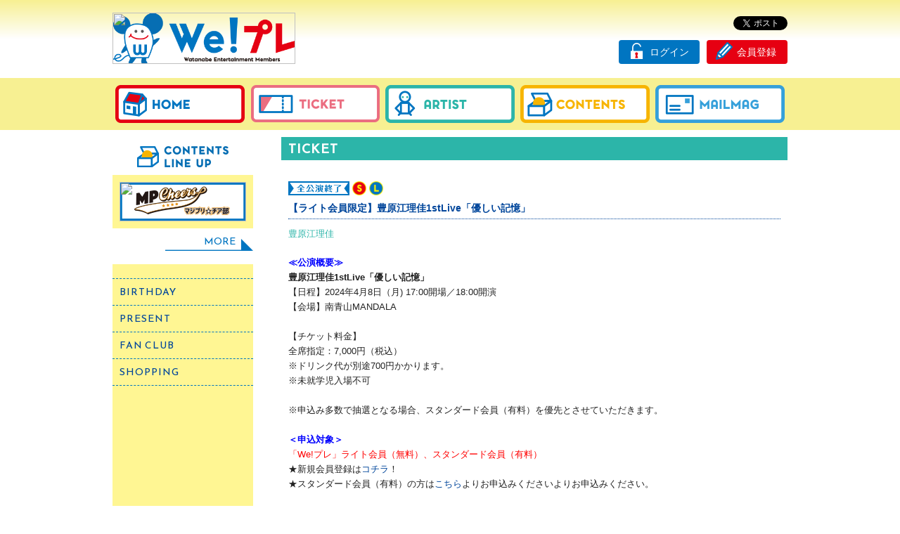

--- FILE ---
content_type: text/html; charset=UTF-8
request_url: https://wepremium.jp/ticket/detail.php?ticket_id=2029
body_size: 17953
content:

  

<!DOCTYPE html>
<html lang="ja">
<head>
<meta charset="UTF-8">
<title>TICKET |  We!プレ </title>
<meta name="description" content="We!プレ は株式会社ワタナベエンターテインメントが運営するメンバーズサイトです。">
<meta name="keywords" content="We!プレ,We!プレ,ワタナベエンターテインメント,We!プレ,俳優集団D-BOYS,D-BOYS mate,Little Glee Monster,リトグリCLUB,MAG!C☆PRINCE,マジプリ☆チア部,劇団Patch,パッチこーーい!!,RAG FAIR,INSPi,真飛聖,柏木由紀,東啓介">
<meta name="viewport" content="width=device-width,initial-scale=1.0,minimum-scale=1.0,maximum-scale=1.0,user-scalable=0">

<link rel="shortcut icon" href="/favicon.ico">
<link rel="stylesheet" href="//maxcdn.bootstrapcdn.com/font-awesome/4.4.0/css/font-awesome.min.css" type="text/css">
<link rel="stylesheet" href="//fonts.googleapis.com/css?family=Montserrat:400,700" type="text/css">
<link rel="stylesheet" href="//2d85cd354677380274d8665f6b7cf8cd.cdnext.stream.ne.jp/css/main.css?20230901" />
<link rel="stylesheet" href="//2d85cd354677380274d8665f6b7cf8cd.cdnext.stream.ne.jp/css/jquery.ajax-combobox/jquery.ajax-combobox.css" />
<link rel="stylesheet" href="//2d85cd354677380274d8665f6b7cf8cd.cdnext.stream.ne.jp/css/add.css?v=2" />

  <link rel="stylesheet" href="//2d85cd354677380274d8665f6b7cf8cd.cdnext.stream.ne.jp/css/ticket.css">
  <link rel="stylesheet" href="//2d85cd354677380274d8665f6b7cf8cd.cdnext.stream.ne.jp/css/add.css" />





<meta property="og:type" content="website" />
<meta property="og:site_name" content="ワタナベエンターテインメント「We!プレ」" />


<meta property="og:url" content="https://wepremium.jp/t/2029/" />
<meta property="og:title" content="We!プレ「TICKET Information」" />
<meta property="og:description" content="ワタナベエンターテインメント所属アーティストのチケット先行受付情報をお届けします！" />
<meta property="og:image" content="https://wepremium.jp/ogpimg.png" />
<meta name="twitter:card" content="summary_large_image" />
<meta name="twitter:site" content="@wepremium" />



<script>
  (function(i,s,o,g,r,a,m){i['GoogleAnalyticsObject']=r;i[r]=i[r]||function(){
  (i[r].q=i[r].q||[]).push(arguments)},i[r].l=1*new Date();a=s.createElement(o),
  m=s.getElementsByTagName(o)[0];a.async=1;a.src=g;m.parentNode.insertBefore(a,m)
  })(window,document,'script','//www.google-analytics.com/analytics.js','ga');

  ga('create', 'UA-55569583-3', 'auto');
  ga('send', 'pageview');

</script>


</head>
<body>


<header>
<div class="header_inner">
    <div class="logo"><a href="/" class="js-protect"><img src="//2d85cd354677380274d8665f6b7cf8cd.cdnext.stream.ne.jp/images/common/logo.png" alt="We!プレ"></a></div>
    <div class="login"><div id="fb-root"></div>

<script>
    (function(d, s, id) {
    var js, fjs = d.getElementsByTagName(s)[0];
    if (d.getElementById(id)) return;
    js = d.createElement(s); js.id = id; js.async = true;
    js.src = "//connect.facebook.net/ja_JP/sdk.js#xfbml=1&version=v2.0";
    fjs.parentNode.insertBefore(js, fjs);
    }(document, 'script', 'facebook-jssdk'));
</script>
<script>!function(d,s,id){var js,fjs=d.getElementsByTagName(s)[0],p=/^http:/.test(d.location)?'http':'https';if(!d.getElementById(id)){js=d.createElement(s);js.id=id;js.async=true;js.src=p+'://platform.twitter.com/widgets.js';fjs.parentNode.insertBefore(js,fjs);}}(document, 'script', 'twitter-wjs');</script>




    <link rel="stylesheet" href="//2d85cd354677380274d8665f6b7cf8cd.cdnext.stream.ne.jp/css/add.css" />



<div class="login_sns">
	<div class="fr2">
		<a href="https://twitter.com/intent/tweet" class="twitter-share-button" data-lang="ja" data-count="none" data-text="【ライト会員限定】豊原江理佳1stLive「優しい記憶」 | We!プレ">Tweet</a>
	</div>
	<div class="fr1">
		<div class="fb-like" data-layout="button"></div>
	</div>
</div>

<div class="login_inner">
            
        <a href="/regist/" class="login_btn_2">会員登録</a>
        <a href="/login.php" class="login_btn_1">ログイン</a>
    </div></div>
</div>
</header>

<nav class="mainnav">
    <ul>
        <li><a href="https://wepremium.jp"><img src="//2d85cd354677380274d8665f6b7cf8cd.cdnext.stream.ne.jp/images/common/mainnav_1_home.png" alt="HOME"></a></li>
        <li><a href="https://wepremium.jp/contents/ticketlist.php"><img src="//2d85cd354677380274d8665f6b7cf8cd.cdnext.stream.ne.jp/images/common/mainnav_2_ticket.png" alt="TICKET"></a></li>
        <li><a href="https://wepremium.jp/artist_all.php"><img src="//2d85cd354677380274d8665f6b7cf8cd.cdnext.stream.ne.jp/images/common/mainnav_3_artist.png" alt="ARTIST"></a></li>
        <li><a href="https://wepremium.jp/contents/"><img src="//2d85cd354677380274d8665f6b7cf8cd.cdnext.stream.ne.jp/images/common/mainnav_4_contents.png" alt="CONTENTS"></a></li>
        <li><a href="/contents/mailmag.php"><img src="//2d85cd354677380274d8665f6b7cf8cd.cdnext.stream.ne.jp/images/common/mainnav_5_mailmag.png" alt="MAIL MAG"></a></li>
    </ul>
</nav>


	<div class="clear">
		
<div id="wrapper">



<div class="fl_column">
<div id="left_menu"></div>

<h2><img src="//2d85cd354677380274d8665f6b7cf8cd.cdnext.stream.ne.jp/images/common/title_lineup.png" width="200" alt="CONTENTS LINE UP"/></h2>
<div id="other-menu">
	<ul>
		
		        		<li>
            <a href="/artist/magipri_fc.php" class="js-protect">
                                    <img src="//2d85cd354677380274d8665f6b7cf8cd.cdnext.stream.ne.jp/images/common/banner_magipri_v2.png" alt="マジプリ☆チア部"/>
                            </a>
        </li>
        		        	</ul>
</div>
<div class="mb20">
	<a href="/contents/" class="button_more">MORE</a>
</div>

<div id="links">
	<ul>
		<li><a href="/contents/birthdaymail.php">BIRTHDAY</a></li>
		<li><a href="/enq/list.php">PRESENT</a></li>
		<li><a href="https://www.watanabepro.co.jp/fans-square/" target="_blank">FAN CLUB</a></li>
		<li><a href="/info/shop.php">SHOPPING</a></li>
	</ul>
</div>


</div>





<div class="fr_column">
<h1>TICKET</h1>


<section class="content">

<article class="ticketdtl">

            
		<p class="categoryname_10-2">全公演終了</p>
    
	<p class="icon_status">
					<img src="//2d85cd354677380274d8665f6b7cf8cd.cdnext.stream.ne.jp/images/common/icon_status_S.png" alt="有料会員"> <img src="//2d85cd354677380274d8665f6b7cf8cd.cdnext.stream.ne.jp/images/common/icon_status_L.png" alt="無料会員">
		    </p>

	<h2>【ライト会員限定】豊原江理佳1stLive「優しい記憶」</h2>
	<p class="name">豊原江理佳</p></article>
	<div class="mb20"><strong><span style="color:#0000ff">≪公演概要≫</span><br />
豊原江理佳1stLive「優しい記憶」</strong><br />
【日程】2024年4月8日（月) 17:00開場／18:00開演<br />
【会場】南青山MANDALA<br />
<br />
【チケット料金】<br />
全席指定：7,000円（税込）<br />
※ドリンク代が別途700円かかります。<br />
※未就学児入場不可<br />
<br />
※申込み多数で抽選となる場合、スタンダード会員（有料）を優先とさせていただきます。<br />
<br />
<span style="color:#0000ff"><strong>＜申込対象＞</strong></span><br />
<span style="color:#ff0000">「We!プレ」ライト会員（無料）、スタンダード会員（有料）</span><br />
★新規会員登録は<a href="https://we-id.jp/regist/?from_fc=1">コチラ</a>！<br />
★スタンダード会員（有料）の方は<a href="https://wepremium.jp/t/2028/">こちら</a>よりお申込みくださいよりお申込みください。<br />
<br />
<span style="color:#0000ff"><strong>＜枚数制限＞</strong></span><br />
<span style="color:#ff0000">お一人様1公演につき4枚まで</span><br />
<br />
<span style="color:#0000ff"><strong>≪チケット先行予約方法≫</strong></span><br />
ローソンチケットの予約システムを使用して、インターネットにて受付いたします。<br />
申込方法等の詳細は、ローソンチケットページ内でご確認ください。<br />
<br />
<span style="color:#0000ff"><strong>≪注意事項≫</strong></span><br />
<span style="color:#ff0000">お申込みの前に、下記注意事項及び</span><a href="/info/ticket_kiyaku.php">チケット規約</a><span style="color:#ff0000">を必ずお読みください。<br />
お申込みいただいた時点で、全ての注意事項にご了承いただいたものとします。<br />
※先行抽選予約は、チケットを確保するものであり、必ずしも良席を確保するものではございません。<br />
チケットに対してお申込みが多い場合は、スタンダード会員（有料）の方から優先的に抽選させていただきます。また、全て落選になる可能性もございますので、ご了承ください。</span><br />
※お申込み・お支払いの順番は、抽選結果・座席位置に関係ありませんので、期間内に余裕を持ってお手続きください。受付期間終了後、抽選を行い、当選・落選を決定いたします。<br />
※インターネットが混み合って、お申込みし辛い状況となる場合がございます。なるべく受付最終日や終了間際のお申込みを避けて、受付期間内で余裕を持ってお申込みいただくことをお勧めします。<br />
※内容によってお問い合わせ窓口が異なりますので、該当のお問い合わせ窓口に抽選予約申込期間内かつ、お問い合わせ窓口の営業時間内にご連絡ください。<br />
また、締切間近のお問い合わせは、抽選予約申込に間に合わない場合がございますのでご注意ください。<br />
※ご予約後、入金期間内にチケット代金のお支払いがない場合や不正があった場合には、次回からのチケット先行予約ができなくなることがございますので、予めご了承ください。<br />
※抽選結果に関する個別のお問い合わせには対応できませんので、ご了承ください。<br />
※当選確認後、チケットお受取り後の内容変更・キャンセルは受付できません。<br />
※営利目的・転売目的でのお申込みは禁止いたします。理由を問わず、第三者に転売する行為（インターネットオークション等への出品を含む）が発見された場合は、退会処分となります。<br />
<span style="color:#ff0000">※お申込み時に「We!プレ」会員登録の氏名と電話番号を使用いたします。電話番号のご登録がない場合お申込みページに進めませんので、事前にご登録をお願いいたします。<br />
また、氏名につきましては環境依存文字（旧字体等）が含まれておりますと、システム上「チケット申込み詳細」ページへ進むことができません。 「ワタナベID」プロフィール登録より、環境依存文字以外の字体に変更後にお申込み可能となります。 対象者の方は、ログイン後、ご案内が表示されますので、お早めにご自身でご確認をお願いいたします。</span><br />
<br />
<span style="color:#0000ff"><strong>≪公演に関するお問い合わせ≫</strong></span><br />
ワタナベエンターテインメント　<a href="mailto:toyohara_event@watanabe-ent.com">toyohara_event@watanabe-ent.com</a><br />
<br />
<span style="color:#0000ff"><strong>≪チケット先行予約・当選チケット引換えに関するお問い合わせ≫</strong></span><br />
ローソンチケット　<a href="https://faq.l-tike.com/" target="_blank">https://faq.l-tike.com/</a><br />
※抽選結果、当選された場合の座席位置のお問い合わせにはお答えできません。予めご了承ください。<br />
<br />
<strong><span style="color:#0000ff">≪「We!プレ」会員登録に関するお問い合わせは</span><a href="/info/help.php">コチラ</a><span style="color:#0000ff">≫</span></strong><br />
<br />
<span style="color:#000099">【受付期間】</span>2023/12/10 18:00～2023/12/18 23:59<br />
<span style="color:#000099">【抽選結果発表】</span>2023/12/21 15:00～<br />
<span style="color:#000099">【入金期間】</span>2023/12/21 15:00～2023/12/26 23:00<br />
<span style="color:#000099">【引換期間】</span>2024/02/03 10:00～公演日当日開演時刻まで<br />
&nbsp;</div>





    <hr class="dotted" />

        
        <p class="al-center small">会員ログイン後にこちらにチケット申込みリンクが表示されます。</p>
                <p class="mb15"><a href="/login.php?func=timeout&url=%2fticket%2fdetail%2ephp%3Fticket_id%3D2029" class="btn_80">ログイン</a></p>
                 
            <p class="al-center small">チケット申込みご希望の場合は、当サイトへの会員登録が必要となります。</p>
            <p class="mb15"><a href="/regist/" class="btn_80">新規会員登録はこちら</a></p>
        
    



    <hr class="dotted" />





<div class="snslinks" style="position: relative; overflow: hidden;">
<ul>
	<li><div class="fb-like" data-href="https://wepremium.jp/t/2029/" data-layout="button" data-action="like" data-show-faces="false" data-share="true"></div></li>
    <li><a href="https://twitter.com/intent/tweet" class="twitter-share-button" data-lang="ja" data-count="none"  data-text="【ライト会員限定】豊原江理佳1stLive「優しい記憶」 | We!プレ" data-url="https://wepremium.jp/t/2029/">ツイート</a></li>
    <li>
        <span>
        
		<script type="text/javascript" src="//media.line.me/js/line-button.js?v=20140411" ></script>
        <script type="text/javascript">
        new media_line_me.LineButton({"pc":false,"lang":"ja","type":"a",
        
            "text":"【ライト会員限定】豊原江理佳1stLive「優しい記憶」 | We!プレ | https://wepremium.jp/t/2029/"
        
        });
        </script>
        
        </span>
    </li>
</ul>
</div>





<nav class="button_list cf">
            <a href="/ticket/list.php" class="button list">LIST</a>
    </nav>


</section>


</div>


</div>

	</div>



	<p class="pageTop"><a href="#" class="js-smooth"><img src="//2d85cd354677380274d8665f6b7cf8cd.cdnext.stream.ne.jp/images/common/img_pagetop.png" alt="TOP"></a></p>

	<div id="support">
	<ul>
			<li><a href="https://wepremium.jp/info/kiyaku.php">利用規約</a></li>
			
			<li><a href="https://wepremium.jp/info/about.php">このサイトについて</a></li>
			<li><a href="https://wepremium.jp/info/faq.php">よくある質問</a></li>
			<li><a href="https://wepremium.jp/info/help.php">お問い合わせ</a></li>
			<li><a href="https://wepremium.jp/info/kisyu.php">推奨環境</a></li>
			<li><a href="https://wepremium.jp/regist/unregist.php">退会手続き</a></li>			<li><a href="https://wepremium.jp/info/privacy_policy.php">プライバシーポリシー</a></li>
			<li><a href="https://wepremium.jp/info/tokutei.php">特定商取引法に基づく表示</a></li>
	</ul>
	</div>

	<footer id="site-footer">
	このサイトに掲載されている著作物はすべてにおいて無断で転載、加工などを行うことを禁じます。<br>
	&copy;WATANABE ENTERTAINMENT CO., LTD. All rights reserved.
	</footer>



<script src="//ajax.googleapis.com/ajax/libs/jquery/1.12.4/jquery.min.js"></script>
<script>window.jQuery || document.write('<script src="//2d85cd354677380274d8665f6b7cf8cd.cdnext.stream.ne.jp/js/vendor/jquery.min.js"><\/script>')</script>
<script src="//2d85cd354677380274d8665f6b7cf8cd.cdnext.stream.ne.jp/js/jquery.flexslider.js"></script>
<script type="text/javascript" src="//2d85cd354677380274d8665f6b7cf8cd.cdnext.stream.ne.jp/js/jquery.fluidbox.js"></script>
<script type="text/javascript" src="//2d85cd354677380274d8665f6b7cf8cd.cdnext.stream.ne.jp/js/jquery.ajax-combobox/jquery.ajax-combobox.js"></script>
<script src="//2d85cd354677380274d8665f6b7cf8cd.cdnext.stream.ne.jp/js/accordion.js"></script>
<script src="//2d85cd354677380274d8665f6b7cf8cd.cdnext.stream.ne.jp/js/plugins.js"></script>


<script type="text/javascript">
	$(window).load(function() {
		$('.flexslider').flexslider();
	});

	$(function(){
		$('a.js-smooth').click(function(){
			var speed = 500;
			var href= $(this).attr("href");
			var target = $(href == "#" || href == "" ? 'html' : href);
			var position = target.offset().top;
			$("html, body").animate({scrollTop:position}, speed, "swing");
			return false;
		});
	});
	$(function(){
		$(window).bind("scroll", function() {
		if ($(this).scrollTop() > 150) {
			$(".pageTop").fadeIn();
		} else {
			$(".pageTop").fadeOut();
		}
		scrollHeight = $(document).height();
		scrollPosition = $(window).height() + $(window).scrollTop();
		footHeight = $("footer").height();

		if ( scrollHeight - scrollPosition  <= footHeight ) {
			$(".pageTop a.js-smooth").css({"position":"absolute","bottom": "0px"});
		} else {
			$(".pageTop a.js-smooth").css({"position":"fixed","bottom": "0px"});
			}
		});
	});


	$(function() {
		$(".accordion1 dd").css("display","none");
		$(".accordion1 dt").click(function(){
		  $(this).toggleClass("open").next().slideToggle("slow");
		});
		$(".accordion2 dd").css("display","none");
		$(".accordion2 dt").click(function(){
		  $(this).toggleClass("open").next().slideToggle("slow");
		});

	});


	$(function() {
		$.ajax({
		   type: 'GET',
		   url: '/ajax/left_menu.php',
		   dataType: 'html',
		   success: function(data) {
			   $('#left_menu').append(data);
		   },
		   error:function() {
		   }
		});
	});
</script>




<script>

</script>


 
</body>
</html>


--- FILE ---
content_type: text/css
request_url: https://2d85cd354677380274d8665f6b7cf8cd.cdnext.stream.ne.jp/css/main.css?20230901
body_size: 338053
content:
@charset "UTF-8";
@import url("//fonts.googleapis.com/css?family=Reem+Kufi");
@import url("//fonts.googleapis.com/css?family=Abel");
html, body, div, span, applet, object, iframe,
h1, h2, h3, h4, h5, h6, p, blockquote, pre,
a, abbr, acronym, address, big, cite, code,
del, dfn, em, img, ins, kbd, q, s, samp,
small, strike, strong, sub, sup, tt, var,
b, u, i, center,
dl, dt, dd, ol, ul, li,
fieldset, form, label, legend,
table, caption, tbody, tfoot, thead, tr, th, td,
article, aside, canvas, details, embed,
figure, figcaption, footer, header, hgroup,
menu, nav, output, ruby, section, summary,
time, mark, audio, video {
  margin: 0;
  padding: 0;
  border: 0;
  font: inherit;
  font-size: 100%;
  vertical-align: baseline;
}

html {
  line-height: 1;
}

ol, ul {
  list-style: none;
}

table {
  border-collapse: collapse;
  border-spacing: 0;
}

caption, th, td {
  text-align: left;
  font-weight: normal;
  vertical-align: middle;
}

q, blockquote {
  quotes: none;
}

q:before, q:after, blockquote:before, blockquote:after {
  content: "";
  content: none;
}

a img {
  border: none;
}

article, aside, details, figcaption, figure, footer, header, hgroup, main, menu, nav, section, summary {
  display: block;
}

input[type="submit"],
input[type="reset"],
input[type="button"],
button {
  -webkit-appearance: button;
  *overflow: visible;
  opacity: 1;
}

*, *:before, *:after {
  box-sizing: border-box;
}

footer, #account h2, #links li, #left-myartist h2, #left-myartist .myartist-name, #left-myartist h3, .button_more, .kisyulink li, #ticket h3, #news h3, #news li .categoryname_1,
#news li .categoryname_2,
#news li .categoryname_3,
#news li .categoryname_4, h1, .info h2,
.contents h2,
.content h2, .content_box dt, .search_box .search_btn, .search_box .clear_btn, .artistlist li, .news_category ul, .newsdtl .categoryname_1,
.newsdtl .categoryname_2,
.newsdtl .categoryname_3,
.newsdtl .categoryname_4, .button_list .button, .button_list .button_no, .myartist_category .center-list, .txet_404, .txet_s_404, .meter_box .meter_percent, .freepage-box h1, .no-accordion dt {
  font-family: 'Reem Kufi', 'Hiragino Kaku Gothic ProN', 'ヒラギノ角ゴ ProN W3', Meiryo, メイリオ, sans-serif;
}

#left-myartist li time, #ticket li time, #news li time, #news-sub li time,
.db_bloglist li time, .newsdtl time, #ticket-sub li time, .ticketdtl time, .bloglist .list li time, .blogdtl time, .movielist li time, .voicelist li time, .moviedtl time, .photolist li time, .ps-gallery-list figure time, .ticketlist li time, .db_blog li time, .patch_blog li time, .lgm_blog li time, .mp_blog, .mp_blog_v2 li time {
  font-family: 'Abel', 'Hiragino Kaku Gothic ProN', 'ヒラギノ角ゴ ProN W3', Meiryo, メイリオ, sans-serif;
}

.small, .button_list .button, .button_list .button_no {
  font-size: 0.8em;
  line-height: 1.55em;
}

.x-small, .search_box .search_btn, .search_box .clear_btn {
  font-size: 0.7em;
  line-height: 1.45em;
}

.big {
  font-size: 1.2em;
}

/* --------------------------------------------------
base
-------------------------------------------------- */
a {
  color: #00469b;
  text-decoration: none;
}

a:hover {
  opacity: 0.8;
}

p,
h1,
h2,
h3,
h4,
h5 {
  margin: 0;
  padding: 0;
  word-wrap: break-word;
  word-break: normal;
}

img {
  vertical-align: bottom;
}

.c_main {
  color: #0075c1;
}

.c_red {
  color: #e60012;
}

.c_blue {
  color: #00469b;
}

.c_gray {
  color: #999999;
}

.c_black {
  color: #222222;
}

.c_pink {
  color: #eb6d80;
}

.c_l-blue {
  color: #36a0da;
}

.c_yellow {
  color: #f7b400;
}

.c_green {
  color: #2cb5a9;
}

.c_db {
  color: #014099;
}

.c_patch {
  color: #CE121B;
}

.c_lgm {
  color: #ff7aa0;
}

.c_mp {
  color: #E4007F;
}

.c_mp_v2 {
  color: #ff8c00;
}

.c_standard {
  color: #e50012;
}

.c_light {
  color: #0075c1;
}

.c_none {
  color: #cfcfcf;
}

.attention {
  color: #e60012;
  font-size: 80%;
}

.al-center {
  text-align: center;
  margin: 0 auto;
}

.al-right {
  text-align: right;
}

.al-left {
  text-align: left;
}

.bold,
.bolder,
strong,
b {
  font-weight: bold;
}

.fl {
  float: left;
}

.fr {
  float: right;
}

.clear:after, header:after, header .login .login_sns:after, .mainnav ul:after, #wrapper:after, #left-myartist li:after, #left-myartist li a:after, .kisyulink:after, .side-link:after,
.side-link--2:after,
.side-link--3:after, #ticket li:after, #ticket li a:after, #news li:after, #news li a:after, .search_box:after, .db_s_box:after, .artistlist ul:after, #members ul:after, .news_category ul:after, #news-sub li:after,
.db_bloglist li:after, #news-sub li a:after,
.db_bloglist li a:after, #ticket-sub li:after, #ticket-sub li a:after, .bloglist .list li:after, .bloglist .list li a:after, .bloglist .list-all li:after, .bloglist .list-all li a:after, .movielist li:after, .movielist li a:after, .voicelist li:after, .voicelist li a:after, .photolist li:after, .photolist li a:after, .ps-gallery-list figure:after, .ps-gallery-list figure a:after, .ticketlist li:after, .ticketlist li a:after, .db_blog li:after, .db_blog li a:after, .membersmenu_banner:after, .patch_blog li:after, .patch_blog li a:after, .lgm_blog li:after, .lgm_blog li a:after, .mp_blog li:after, .mp_blog_v2 li a:after, .mp_blog_v2 li:after, .mp_blog_v2 li a:after, .myartist_category .center-list:after, .sns_box ul:after, .list-contents:after, .list-contents li a:after, .list-diary:after, .list-diary li a:after, .shop_box a:after {
  content: "";
  display: block;
  clear: both;
  margin: 0;
  padding: 0;
}

hr.dotted, hr.solid {
  clear: both;
  border: none;
  height: 1px;
  color: #FFFFFF;
  width: 100%;
  margin: 0 auto 15px;
}

hr.dotted {
  border-top: dashed 1px #ddd;
}

hr.solid {
  border-top: solid 1px #ddd;
}

.mb00 {
  margin-bottom: 0px !important;
}

.mb05 {
  margin-bottom: 5px;
}

.mb10 {
  margin-bottom: 10px;
}

.mb15 {
  margin-bottom: 15px;
}

.mb20 {
  margin-bottom: 20px;
}

.mb30 {
  margin-bottom: 30px;
}

.mb40 {
  margin-bottom: 40px;
}

.pt00 {
  padding-top: 0 !important;
}

.pt10 {
  padding-top: 10px;
}

.pt20 {
  padding-top: 20px;
}

.pb00 {
  padding-bottom: 0 !important;
}

.pb10 {
  padding-bottom: 10px;
}

.pb20 {
  padding-bottom: 20px;
}

.pl10 {
  padding-left: 10px;
}

.pr10 {
  padding-right: 10px;
}

.p10 {
  padding: 10px;
}

ul, li {
  list-style: none;
  margin: 0 auto;
  padding: 0;
}

/* --------------------------------------------------
body
-------------------------------------------------- */
html {
  min-width: 1260px;
  margin: 0 auto;
}

body {
  background: #FFFFFF;
  font-family: 'Hiragino Kaku Gothic ProN', 'ヒラギノ角ゴ ProN W3', Meiryo, メイリオ, sans-serif;
  font-size: 13px;
  line-height: 1.65em;
  color: #222222;
  padding: 0;
  margin: 0;
  height: 100%;
  min-width: 1260px;
  margin: 0 auto;
}

/* --------------------------------------------------
header
-------------------------------------------------- */
header {
  background: url("[data-uri]");
  background: linear-gradient(to bottom, #f7f092 0%, #ffffff 50%);
  width: 100%;
  padding: 10px 0  20px;
  min-width: 1260px;
  margin: 0 auto;
}

header .header_inner {
  width: 960px;
  margin: 0 auto;
  display: block;
}

header .logo {
  float: left;
  width: 500px;
  padding-top: 8px;
}

header .logo img {
  width: 260px;
}

header .login {
  width: 460px;
  float: right;
  padding-top: 12px;
}

header .login .login_sns {
  height: 30px;
  position: relative;
  overflow: hidden;
}

header .login .login_sns .fr1 {
  float: right;
  margin-left: 10px;
}

header .login .login_sns .fr2 {
  float: right;
  margin-left: 10px;
  padding-top: 1px;
}

header .login .login_inner {
  padding-top: 5px;
}

header .login .login_inner .login_btn_1,
header .login .login_inner .login_btn_2,
header .login .login_inner .login_btn_3,
header .login .login_inner .login_btn_4,
header .login .login_inner .login_btn_5,
header .login .login_inner .login_btn_6 {
  background: #e60012;
  width: 115px;
  display: block;
  float: right;
  color: #ffffff;
  margin-left: 10px;
  border-radius: 4px;
  font-size: 0.85em;
  line-height: 1em;
  position: relative;
  font-size: 14px;
}

header .login .login_inner .login_btn_1 {
  background: #0075c1;
  padding: 10px 0 10px 44px;
}

header .login .login_inner .login_btn_1:before {
  content: "";
  background: url(../images/common/icon_mini_login.png) center center no-repeat;
  width: 30px;
  height: 30px;
  position: absolute;
  top: 0;
  left: 10px;
}

header .login .login_inner .login_btn_2 {
  background: #e60012;
  padding: 10px 0 10px 43px;
}

header .login .login_inner .login_btn_2:before {
  content: "";
  background: url(../images/common/icon_mini_regist.png) center center no-repeat;
  width: 30px;
  height: 30px;
  position: absolute;
  top: 0;
  left: 10px;
}

header .login .login_inner .login_btn_3 {
  background: #0075c1;
  padding: 10px 0 10px 35px;
}

header .login .login_inner .login_btn_3:before {
  content: "";
  background: url(../images/common/icon_mini_mypage.png) center center no-repeat;
  width: 30px;
  height: 30px;
  position: absolute;
  top: 2px;
  left: 7px;
}

header .login .login_inner .login_btn_4 {
  background: #0075c1;
  padding: 10px 0 10px 38px;
}

header .login .login_inner .login_btn_4:before {
  content: "";
  background: url(../images/common/icon_mini_logout.png) center center no-repeat;
  width: 30px;
  height: 30px;
  position: absolute;
  top: 1px;
  left: 6px;
}

header .login .login_inner .login_btn_5 {
  background: #e60012;
  padding: 10px 0 10px 40px;
  width: 135px;
}

header .login .login_inner .login_btn_5:before {
  content: "";
  background: url(../images/common/icon_mini_regist.png) center center no-repeat;
  width: 30px;
  height: 30px;
  position: absolute;
  top: 0;
  left: 8px;
}

header .login .login_inner .login_btn_6 {
  background: #e60012;
  padding: 10px 0 10px 40px;
  width: 122px;
}

header .login .login_inner .login_btn_6:before {
  content: "";
  background: url(../images/common/icon_mini_regist.png) center center no-repeat;
  width: 30px;
  height: 30px;
  position: absolute;
  top: 0;
  left: 8px;
}

.mainnav {
  background: #f7f092;
  padding: 10px 0;
  min-width: 1260px;
  margin: 0 auto 10px;
}

.mainnav ul {
  width: 960px;
  margin: 0 auto;
}

.mainnav li {
  float: left;
  width: 20%;
  text-align: center;
}

/* --------------------------------------------------
footer
-------------------------------------------------- */
#support {
  background: #0075c1;
  text-align: center;
  padding: 12px 0;
  border-bottom: 1px solid #ffffff;
  font-size: 0.9em;
  min-width: 1260px;
  margin: 0 auto;
}

#support ul {
  width: 1000px;
  margin: 0 auto;
}

#support li {
  display: inline-block;
  padding: 0 10px 0 15px;
  border-left: 1px solid #ffffff;
}

#support li:last-child {
  border-right: 1px solid #ffffff;
}

#support a {
  color: #ffffff;
}

footer {
  text-align: center;
  font-weight: 400;
  color: #ffffff;
  padding: 15px 10px 20px;
  background-color: #00469b;
  min-width: 1260px;
  margin: 0 auto;
}

.pageTop {
  display: none;
  position: relative;
  width: 100%;
  max-width: 1250px;
  height: 0;
  margin: 0 auto;
  text-align: right;
}

.pageTop a {
  position: fixed;
  bottom: 0px;
  left: auto;
  display: block;
  width: 134px;
  height: 103px;
  margin-left: 1120px;
  margin-right: 0;
  text-align: center;
  outline: none;
  text-decoration: none;
  z-index: 9999;
}

/* --------------------------------------------------
wrapper
-------------------------------------------------- */
#wrapper {
  width: 960px;
  margin: 0 auto;
  display: table;
}

#wrapper .fl_column {
  display: table-cell;
  width: 200px;
  background: #fff693;
  vertical-align: top;
  padding-bottom: 20px;
}

#wrapper .fr_column {
  display: table-cell;
  width: 760px;
  padding-left: 40px;
  vertical-align: top;
  padding-bottom: 20px;
}

#about-wepre {
  background: #0075c1;
  padding: 10px;
}

#account {
  background: #ffffff;
  padding: 15px 0 10px;
}

#account h2 {
  color: #0075c1;
  text-align: center;
  font-weight: bold;
  font-size: 22px;
  margin-bottom: 10px;
  letter-spacing: 1px;
}

.mb10-white {
  height: 20px;
  width: 100%;
  background: #ffffff;
  margin: 0;
  padding: 0;
  display: block;
}

#other-menu {
  padding: 5px 0;
  text-align: center;
}

#other-menu li {
  padding: 5px 0;
}

#links {
  padding-bottom: 20px;
}

#links li {
  border-bottom: 1px dashed #0075c1;
  font-size: 14px;
  letter-spacing: 1px;
}

#links li:first-child {
  border-top: 1px dashed #0075c1;
}

#links a {
  color: #00469b;
  display: block;
  width: 100%;
  padding: 8px 10px;
}

#left-login {
  padding: 10px 0;
  background: #ffffff;
  border-top: 6px solid #0075c1;
  background: url("[data-uri]");
  background: linear-gradient(to bottom, #deeef9 0%, #ffffff 30%);
}

.btn_login,
.btn_regist,
.btn_about,
.btn_mypage {
  border-radius: 6px;
  border: 2px solid #ffffff;
  text-align: center;
  padding: 10px 0;
  display: block;
}

.btn_login {
  background: #0098d8;
  background: url("[data-uri]");
  background: linear-gradient(to bottom, #0098d8, #0062b0);
  color: #ffffff;
  font-weight: bold;
}

.btn_regist {
  background: #e60012;
  background: url("[data-uri]");
  background: linear-gradient(to bottom, #f13c4b, #e60012);
  color: #ffffff;
}

.btn_about {
  background: #fff000;
  background: url("[data-uri]");
  background: linear-gradient(to bottom, #fff000, #f9bc00);
  color: #0075c1;
  font-weight: bold;
}

.btn_mypage {
  background: #00469b;
  background: url("[data-uri]");
  background: linear-gradient(to bottom, #0075c1, #00469b);
  color: #ffffff;
  position: relative;
  font-size: 1.2em;
  font-weight: bold;
}

.btn_mypage p {
  padding-left: 20px;
}

.btn_mypage:before {
  content: "";
  background: url(../images/common/icon_mini_mypage.png) center center no-repeat;
  width: 30px;
  height: 30px;
  position: absolute;
  top: 5px;
  left: 40px;
}

#left-myartist {
  background: #ffffff;
}

#left-myartist h2 {
  color: #0075c1;
  text-align: center;
  font-weight: bold;
  font-size: 22px;
  margin-bottom: 10px;
  letter-spacing: 1px;
}

#left-myartist .myartist-name {
  text-align: center;
  color: #0075c1;
  font-weight: bold;
  font-size: 16px;
  letter-spacing: 1px;
  padding: 5px 0;
  margin-bottom: 10px;
  border-top: 1px solid #0075c1;
  border-bottom: 1px solid #0075c1;
}

#left-myartist .myartist-img {
  text-align: center;
}

#left-myartist .myartist-img img {
  width: 150px;
  box-shadow: 0px 3px 4px #ccc;
  border: 2px solid #ffffff;
}

#left-myartist h3 {
  font-weight: bold;
  color: #fff362;
  border-radius: 5px;
  background-color: #0075c1;
  padding: 5px 10px;
  line-height: 1.45em;
  font-size: 1em;
}

#left-myartist h3 .fa {
  margin-right: 4px;
}

#left-myartist li {
  background: url(../images/common/line_2.png) center bottom repeat-x;
  background-size: auto 4px;
  padding: 8px 2px 14px;
}

#left-myartist li.empty-item {
  text-align: center;
  padding: 15px 10px;
}

#left-myartist li time {
  color: #0075c1;
  display: inline-block;
  font-size: 1.05em;
  line-height: 1.4em;
  margin-right: 5px;
}

#left-myartist li .title {
  color: #222222;
}

#left-myartist li .name {
  color: #00c0af;
}

#left-myartist li a {
  display: block;
  width: 100%;
}

/* --------------------------------------------------
button
-------------------------------------------------- */
.button {
  color: #ffffff !important;
  padding: 8px 0;
  border-radius: 2px;
  text-decoration: none;
  display: block;
  text-align: center;
  background: #0075c1;
  border: none !important;
  width: 100%;
  max-width: 300px;
  margin: 0 auto;
}

.button a {
  text-decoration: none;
  width: 100%;
  display: block;
}

.button:hover {
  opacity: 0.8;
}

.btn_80,
.btn_other,
.btn--other,
.btn_none,
.btn_db,
.btn_patch,
.btn_lgm,
.btn_lgm_green,
.btn_mp,
.btn_mp_v2,
.btn_orange,
.btn_yellow,
.btn_silver,
.btn_gray {
  color: #ffffff !important;
  padding: 10px 0;
  border-radius: 5px;
  text-decoration: none;
  display: block;
  text-align: center;
  border: none !important;
  width: 300px;
  margin: 4px auto;
}

.btn_yl500 {
  color: #ffffff !important;
  padding: 10px 0;
  border-radius: 5px;
  text-decoration: none;
  display: block;
  text-align: center;
  border: none !important;
  width: 500px;
  margin: 4px auto;
}

.btn_yl500 a {
  text-decoration: none;
  width: 100%;
  display: block;
}

.btn_yl500:hover {
  opacity: 0.8;
}

.btn_bl500 {
  color: #ffffff !important;
  padding: 10px 0;
  border-radius: 5px;
  text-decoration: none;
  display: block;
  text-align: center;
  border: none !important;
  width: 500px;
  margin: 4px auto;
}

.btn_bl500 a {
  text-decoration: none;
  width: 100%;
  display: block;
}

.btn_bl500:hover {
  opacity: 0.8;
}

.btn_80 a,
.btn_other a,
.btn--other a,
.btn_none a,
.btn_db a,
.btn_patch a,
.btn_lgm a,
.btn_lgm_green a,
.btn_mp a,
.btn_mp_v2 a,
.btn_orange a,
.btn_yellow a,
.btn_silver a
.btn_gray a {
  text-decoration: none;
  width: 100%;
  display: block;
}

.btn_80:hover,
.btn_other:hover,
.btn--other:hover,
.btn_none:hover,
.btn_db:hover,
.btn_patch:hover,
.btn_lgm:hover,
.btn_lgm_green:hover,
.btn_mp:hover,
.btn_mp_v2:hover,
.btn_orange:hover,
.btn_yellow:hover,
.btn_silver:hover,
.btn_gray:hover {
  opacity: 0.8;
}

.btn_80 {
  background: #00469b;
  background: url("[data-uri]");
  background: linear-gradient(to bottom, #0075c1, #00469b);
}

.btn_other,
.btn--other {
  background: #eb6d80;
  background: url("[data-uri]");
  background: linear-gradient(to bottom, #f594a3, #eb6d80);
}

.btn_none {
  background: #999999;
  background: url("[data-uri]");
  background: linear-gradient(to bottom, #aaaaaa, #999999);
}

.btn_db {
  background: #014099;
  background: url("[data-uri]");
  background: linear-gradient(to bottom, #185cbb, #014099);
}

.btn_patch {
  background: #CE121B;
  background: url("[data-uri]");
  background: linear-gradient(to bottom, #e95c63, #ce121b);
}

.btn_lgm_green {
  background: #a7d123;
  background: url("[data-uri]");
  background: linear-gradient(to bottom, #c1e15b, #a7d123);
}

.btn_lgm {
  background: #ff7aa0;
  background: url("[data-uri]");
  background: linear-gradient(to bottom, #ffa2bd, #ff7aa0);
}

.btn_mp {
  background: #E4007F;
  background: url("[data-uri]");
  background: linear-gradient(to bottom, #ef46a4, #e4007f);
}

.btn_mp_v2 {
  background: #ff8c00;
  background: url("[data-uri]");
  background: linear-gradient(to bottom, #ffcd1e, #ff5505);
}

.btn_yellow {
  background: #fff000;
  background: url("[data-uri]");
  background: linear-gradient(to bottom, #fff000, #f9bc00);
  color: #111111 !important;
}

.btn_orange {
  background: #E8B647;
  background: url("[data-uri]");
  background: linear-gradient(to bottom, #ffe4a6, #efa400);
  color: #111111 !important;
}

.btn_yl500 {
  background: #fff000;
  background: url("[data-uri]");
  background: linear-gradient(to bottom, #fff000, #f9bc00);
  color: #111111 !important;
}

.btn_bl500 {
  background: #00469b;
  background: url("[data-uri]");
  background: linear-gradient(to bottom, #0075c1, #00469b);
}

.btn_silver {
  background: #aaaaa9;
  background: url("[data-uri]");
  background: linear-gradient(to bottom, #eeeeee, #aaaaa9, #eeeeee);
  color: #111111 !important;
}

.btn_gray {
  background: #e0e0e0;
  color: #111111 !important;
}

input.btn_80,
input.btn_other,
input.btn_db,
input.btn_none {
  font-size: 1.05em;
}

.button_more {
  background: url(../images/common/button_more_b.png) right bottom no-repeat;
  color: #0075c1;
  margin: 0 0 0 auto;
  text-decoration: none;
  display: block;
  padding: 5px 25px 2px 0;
  text-align: right;
  font-size: 14px;
  min-width: 200px;
}

.button_more a {
  text-decoration: none;
  width: 100%;
  display: block;
}

.fl_column .button_more {
  background: url(../images/common/button_more_b.png) right 14px no-repeat #ffffff;
  padding: 8px 25px 22px 0;
}

.btn_card {
  color: #333333 !important;
  padding: 8px 0;
  border-radius: 4px;
  text-decoration: none;
  display: block;
  text-align: center;
  border: 3px solid #dddddd;
  margin: 4px 0;
  cursor: pointer;
  width: 300px;
  margin: 0 auto;
  font-size: 0.95em;
}

.btn_card a {
  text-decoration: none;
  width: 100%;
  display: block;
}

.btn_card:hover {
  opacity: 0.8;
}

.btn_off {
  display: inline-block;
  text-align: center;
  width: 110px;
  font-size: 0.8em;
  border-radius: 5px;
  background: #f7b400;
  color: #00469b;
  margin-left: 5px;
  padding-top: 1px;
}

.btn--off {
  display: inline-block;
  text-align: center;
  width: 120px;
  font-size: 0.85em;
  border-radius: 5px;
  background: #ffe500;
  color: #000;
  margin-left: 5px;
  padding-top: 1px;
}

/* --------------------------------------------------
parts
-------------------------------------------------- */
.list-01 li {
  list-style: disc;
  margin: 2px 0 2px 15px;
}

.list-02 li {
  list-style: disc;
  margin-left: 15px;
}

.list-03 li {
  list-style: none;
  padding: 4px 0;
}

.list-04 li {
  list-style-type: decimal;
  margin-left: 20px;
  padding: 3px 0;
  line-height: 1.6em;
}

.kisyulink {
  margin-bottom: 20px;
}

.kisyulink li {
  display: block;
  width: 48.5%;
  background: #00469b;
  text-align: center;
  margin-bottom: 8px;
  border-radius: 4px;
}

.kisyulink li a {
  color: #ffffff;
  width: 100%;
  padding: 6px 0;
  display: block;
}

.kisyulink li:nth-child(2n+1) {
  float: left;
}

.kisyulink li:nth-child(2n) {
  float: right;
}

.side-link,
.side-link--2,
.side-link--3 {
  margin-bottom: 20px;
  text-align: center;
}

.side-link li,
.side-link--2 li,
.side-link--3 li {
  display: inline-block;
  margin-bottom: 8px;
}

.side-link li a,
.side-link--2 li a,
.side-link--3 li a {
  color: #ffffff;
  width: 100%;
  padding: 10px;
  display: block;
  border-radius: 4px;
}

.side-link li a.pink,
.side-link--2 li a.pink,
.side-link--3 li a.pink {
  background: #eb6d80;
  background: url("[data-uri]");
  background: linear-gradient(to bottom, #f594a3, #eb6d80);
}

.side-link li a.blue,
.side-link--2 li a.blue,
.side-link--3 li a.blue {
  background: #00469b;
  background: url("[data-uri]");
  background: linear-gradient(to bottom, #0075c1, #00469b);
}

.side-link li a.red,
.side-link--2 li a.red,
.side-link--3 li a.red {
  background: #CE121B;
  background: url("[data-uri]");
  background: linear-gradient(to bottom, #e95c63, #ce121b);
}

.side-link li a.grn,
.side-link--2 li a.grn,
.side-link--3 li a.grn {
  background: #a7d123;
  background: url("[data-uri]");
  background: linear-gradient(to bottom, #c1e15b, #a7d123);
}

.side-link li a.yel,
.side-link--2 li a.yel,
.side-link--3 li a.yel {
  background: #fff000;
  background: url("[data-uri]");
  background: linear-gradient(to bottom, #fff000, #f9bc00);
  color: #111111 !important;
}

.side-link--2 li {
  width: 49.66666%;
}

.side-link--3 li {
  width: 32.88888%;
}

.table-01 {
  width: 100%;
  border-collapse: collapse;
}

.table-01 th {
  background-color: #00469b;
  color: #fff;
  width: 25%;
  border: 1px solid #00469b;
  padding: 10px 5px;
  font-size: 0.9em;
  vertical-align: top;
}

.table-01 th.bb {
  border-bottom: 1px solid #fff !important;
}

.table-01 td {
  border: 1px solid #00469b;
  padding: 10px 5px;
  font-size: 0.9em;
}

.table-01 td.link a {
  display: block;
  width: 70px;
  font-size: 0.85em;
  border-radius: 5px;
  background: #f7b400;
  color: #00469b;
  margin: 0 auto;
  text-align: center;
}

.table-02 {
  width: 100%;
  border-collapse: collapse;
}

.table-02 th {
  background-color: #a1acb1;
  color: #fff;
  border: 1px solid #a1acb1;
  padding: 5px;
  font-size: 0.9em;
}

.table-02 th.bb {
  border-bottom: 1px solid #fff !important;
}

.table-02 td {
  border: 1px solid #a1acb1;
  padding: 5px;
  font-size: 0.9em;
}

.table-03 {
  width: 100%;
  border-collapse: collapse;
  border: 4px solid #0075c1;
}

.table-03 th {
  width: 60%;
  color: #0075c1;
  border: 1px dotted #0075c1;
  padding: 15px;
}

.table-03 th.vat {
  vertical-align: top;
}

.table-03 td {
  border: 1px dotted #0075c1;
  padding: 15px;
  font-weight: bold;
}

.table-03 tr:nth-child(2n+1) {
  background-color: #edf7fc;
}

.table-04 {
  width: 100%;
  border-collapse: collapse;
}

.table-04 th,
.table-04 td {
  border: 2px solid #0075c1;
  padding: 15px;
}

.table-04 th {
  width: 60%;
  font-weight: bold;
}

.table-04 textin {
  width: 40%;
  padding: 10px;
  border: 1px solid #e8f8fc;
  background: #e8f8fc;
  border-radius: 5px;
}

.table-04 tr:nth-child(2n+1) {
  background-color: #edf7fc;
}

.under_line {
  text-decoration: underline;
}

.attetion_area {
  border: 3px solid #dddddd;
  padding: 5px 10px 10px;
}

.attetion_area-2 {
  border: 3px solid #00469b;
  padding: 5px 10px 10px;
}

.attetion_area-3 {
  border: 3px solid #E4007F;
  padding: 5px 10px 10px;
}

.attetion_area-4 {
  border: 3px solid #f9bc00;
  padding: 5px 10px 10px;
}

/* --------------------------------------------------
	photo
-------------------------------------------------- */
.pswp {
  z-index: 15000 !important;
}

.ps-gallery {
  overflow: hidden;
  margin: 20px 0;
  text-align: center;
  width: 100%;
}

.ps-gallery ul {
  width: 90%;
}

.ps-gallery .fl {
  float: none;
  position: absolute;
  top: 50%;
  transform: translateY(-50%);
  height: 100%;
}

.ps-gallery span.js-protect {
  height: 100%;
}

.ps-gallery .photo-tate .fl {
  float: none;
  position: absolute;
  top: 0;
  transform: translateY(0%);
}

.ps-gallery figure {
  display: block;
  float: left;
  width: 31.5%;
  margin-right: 2%;
  margin-bottom: 2%;
  border-radius: 5px;
  position: relative;
  overflow: hidden;
  background: url(/images/common/photo-dummy.jpg) no-repeat;
  background-size: 100%;
}

.ps-gallery figure:nth-child(3n-2) {
  margin-left: 1%;
}

.ps-gallery figure:nth-child(3n) {
  margin-right: 0;
}

.ps-gallery a {
  transition: opacity 1s;
  float: none;
  display: inline-block;
  width: 100% !important;
  min-height: 200px;
  opacity: 0;
}

.ps-gallery a img {
  height: 100%;
}

.ps-gallery .num {
  height: 0;
  overflow: hidden;
  opacity: 0;
}

.ps-gallery .button_list {
  padding: 10px;
}

.ps-gallery.loaded a {
  opacity: 1;
}

.ps-gallery.loaded figure {
  background: none;
}

.pswp__caption__center {
  text-align: center;
  max-width: 800px !important;
  margin: 0 auto;
  font-size: 13px;
  padding: 10px;
  line-height: 20px;
  color: #0075c1 !important;
}

.pswp__bg {
  position: absolute;
  left: 0;
  top: 0;
  width: 100%;
  height: 100%;
  background: rgba(0, 117, 193, 0.8) !important;
}

.pswp__top-bar {
  background: #0075c1 !important;
}

.pswp__caption {
  background: white !important;
}

#ticket.full-column {
  width: 100%;
  float: none;
}

#ticket.full-column li .fl {
  margin-right: 20px;
}

#ticket.full-column li .fr {
  float: none;
  overflow: hidden;
  width: auto;
}

/*
 * jQuery FlexSlider v2.5.0
 * http:www.woothemes.com/flexslider/
 *
 * Copyright 2012 WooThemes
 * Free to use under the GPLv2 and later license.
 * http:www.gnu.org/licenses/gpl-2.0.html
 *
 * Contributing author: Tyler Smith (@mbmufffin)
 */
.flex-container a:hover,
.flex-slider a:hover,
.flex-container a:focus,
.flex-slider a:focus {
  outline: none;
}

.slides,
.slides > li,
.flex-control-nav,
.flex-direction-nav {
  margin: 0;
  padding: 0;
  list-style: none;
}

.flex-pauseplay span {
  text-transform: capitalize;
}

.flexslider {
  margin: 0;
  padding: 0;
}

.flexslider .slides > li {
  display: none;
  -webkit-backface-visibility: hidden;
}

.flexslider .slides {
  height: 274px;
}

.flexslider .slides a {
  width: 100%;
}

.flexslider .slides img {
  width: 100%;
  display: block;
}

.flexslider .slides:after {
  content: "";
  display: block;
  clear: both;
  visibility: hidden;
  line-height: 0;
  height: 0;
}

html[xmlns] .flexslider .slides {
  display: block;
}

* html .flexslider .slides {
  height: 1%;
}

.no-js .flexslider .slides > li:first-child {
  display: block;
}

.flexslider {
  margin: 0 0 34px;
  position: relative;
  zoom: 1;
  width: 720px;
}

.flexslider .slides {
  zoom: 1;
}

.flexslider .slides img {
  height: auto;
}

.flex-viewport {
  max-height: 2000px;
  transition: all 1s ease;
}

.loading .flex-viewport {
  max-height: 300px;
}

.carousel li {
  margin-right: 5px;
}

.flex-direction-nav {
  *height: 0;
}

.flex-direction-nav a {
  text-decoration: none;
  display: block;
  width: 35px;
  height: 55px;
  margin: -20px 0 0;
  position: absolute;
  top: 50%;
  z-index: 10;
  overflow: hidden;
  opacity: 0;
  cursor: pointer;
  transition: all 0.3s ease-in-out;
}

.flex-direction-nav a:before {
  display: inline-block;
  content: '';
  background: url(../images/top/arw_l.png) left center no-repeat;
  background-size: 50% auto;
  width: 35px;
  height: 55px;
}

.flex-direction-nav a.flex-next:before {
  content: '';
  background: url(../images/top/arw_r.png) right center no-repeat;
  background-size: 50% auto;
}

.flex-direction-nav .flex-prev {
  left: -50px;
  opacity: 1;
  left: 10px;
}

.flex-direction-nav .flex-next {
  right: -50px;
  text-align: right;
  opacity: 1;
  right: 10px;
}

.flexslider:hover .flex-direction-nav .flex-prev {
  opacity: 0.7;
  left: 10px;
}

.flexslider:hover .flex-direction-nav .flex-prev:hover {
  opacity: 1;
}

.flexslider:hover .flex-direction-nav .flex-next {
  opacity: 0.7;
  right: 10px;
}

.flexslider:hover .flex-direction-nav .flex-next:hover {
  opacity: 1;
}

.flex-direction-nav .flex-disabled {
  opacity: 0 !important;
  filter: alpha(opacity=0);
  cursor: default;
}

.flex-pauseplay a {
  display: block;
  width: 20px;
  height: 20px;
  position: absolute;
  bottom: 5px;
  left: 10px;
  opacity: 0.8;
  z-index: 10;
  overflow: hidden;
  cursor: pointer;
  color: #000;
}

.flex-pauseplay a:before {
  font-size: 20px;
  display: inline-block;
  content: '';
}

.flex-pauseplay a:hover {
  opacity: 1;
}

.flex-pauseplay a.flex-play:before {
  content: '';
}

.flex-control-nav {
  width: 100%;
  position: absolute;
  bottom: -30px;
  text-align: center;
}

.flex-control-nav li {
  margin: 0 4px;
  display: inline-block;
  zoom: 1;
  *display: inline;
}

.flex-control-paging li a {
  width: 9px;
  height: 9px;
  display: block;
  background: #e9e9e9;
  cursor: pointer;
  text-indent: -9999px;
  border-radius: 20px;
}

.flex-control-paging li a:hover {
  background: #e9e9e9;
}

.flex-control-paging li a.flex-active {
  background: #3f51b5;
  cursor: default;
}

.flex-control-thumbs {
  margin: 5px 0 0;
  position: static;
  overflow: hidden;
}

.flex-control-thumbs li {
  width: 25%;
  float: left;
  margin: 0;
}

.flex-control-thumbs img {
  width: 100%;
  height: auto;
  display: block;
  opacity: .7;
  cursor: pointer;
  transition: all 1s ease;
}

.flex-control-thumbs img:hover {
  opacity: 1;
}

.flex-control-thumbs .flex-active {
  opacity: 1;
  cursor: default;
}

#twitter {
  width: 254px;
  float: right;
  margin-bottom: 20px;
  position: relative;
}

#twitter .twitter_inner {
  border-left: 3px solid #0075c1;
  border-right: 3px solid #0075c1;
  border-bottom: 3px solid #0075c1;
  border-radius: 0 0 6px 6px;
}

#twitter .prechu_prof {
  position: absolute;
  top: 10px;
  right: 0;
  z-index: 99;
  font-size: 11.4px;
  font-weight: bold;
}

#ticket {
  margin: 34px 0 30px;
  float: left;
  width: 450px;
}

#ticket h3 {
  font-size: 1.4em;
  font-weight: bold;
  letter-spacing: 1px;
  color: #ffffff;
  padding: 6px 10px;
  background: #eb6d80;
}

#ticket ul {
  margin-bottom: 5px;
}

#ticket li {
  background: url(../images/common/line_1.png) center bottom repeat-x;
  background-size: auto 4px;
  padding: 14px 10px;
  margin: 0 5px;
}

#ticket li.empty-item {
  text-align: center;
  padding: 30px 0 15px;
}

#ticket li .fl {
  float: left;
  width: 84px;
  display: block !important;
}

#ticket li .fl img {
  width: 100%;
  max-width: 100%;
  border: 2px solid #0075c1;
}

#ticket li .fr {
  float: right;
  width: 320px;
  display: block !important;
}

#ticket li .categoryname_1-1,
#ticket li .categoryname_2-1,
#ticket li .categoryname_3-1,
#ticket li .categoryname_4-1,
#ticket li .categoryname_5-1,
#ticket li .categoryname_6-1,
#ticket li .categoryname_7-1,
#ticket li .categoryname_1-2,
#ticket li .categoryname_2-2,
#ticket li .categoryname_3-2,
#ticket li .categoryname_4-2,
#ticket li .categoryname_5-2,
#ticket li .categoryname_6-2,
#ticket li .categoryname_7-2,
#ticket li .categoryname_1-3,
#ticket li .categoryname_2-3,
#ticket li .categoryname_3-3,
#ticket li .categoryname_4-3,
#ticket li .categoryname_5-3,
#ticket li .categoryname_6-3,
#ticket li .categoryname_7-3,
#ticket li .categoryname_8-2,
#ticket li .categoryname_8-3,
#ticket li .categoryname_9-1,
#ticket li .categoryname_9-2,
#ticket li .categoryname_9-3 {
  width: 100px;
  height: 20px;
  text-indent: 100%;
  white-space: nowrap;
  overflow: hidden;
  display: inline-block;
}

#ticket li .categoryname_1-1,
#ticket li .categoryname_1-3 {
  background: url(../images/common/ticket_icon-1-1.png) center center no-repeat;
  background-size: 100px 20px;
}

#ticket li .categoryname_1-2 {
  background: url(../images/common/ticket_icon-1-2.png) center center no-repeat;
  background-size: 100px 20px;
}

#ticket li .categoryname_2-1,
#ticket li .categoryname_2-2,
#ticket li .categoryname_2-3 {
  width: 58px;
  background: url(../images/common/ticket_icon-2.png) center center no-repeat;
  background-size: 58px 20px;
}

#ticket li .categoryname_3-1,
#ticket li .categoryname_3-2,
#ticket li .categoryname_3-3 {
  background: url(../images/common/ticket_icon-3.png) center center no-repeat;
  background-size: 100px 20px;
}

#ticket li .categoryname_4-1 {
  width: 87px;
  background: url(../images/common/ticket_icon-4-2.png) center center no-repeat;
  background-size: 87px 20px;
}

#ticket li .categoryname_4-2,
#ticket li .categoryname_4-3 {
  width: 58px;
  background: url(../images/common/ticket_icon-4.png) center center no-repeat;
  background-size: 58px 20px;
}

#ticket li .categoryname_5-1,
#ticket li .categoryname_5-3 {
  width: 100px;
  background: url(../images/common/ticket_icon-0-1.png) center center no-repeat;
  background-size: 100px 20px;
}

#ticket li .categoryname_5-2 {
  width: 100px;
  background: url(../images/common/ticket_icon-0-2.png) center center no-repeat;
  background-size: 100px 20px;
}

#ticket li .categoryname_6-1,
#ticket li .categoryname_6-2,
#ticket li .categoryname_6-3 {
  width: 58px;
  background: url(../images/common/ticket_icon-9.png) center center no-repeat;
  background-size: 58px 20px;
}

#ticket li .categoryname_7-1,
#ticket li .categoryname_7-2,
#ticket li .categoryname_7-3 {
  width: 70px;
  background: url(../images/common/ticket_icon-6.png) center center no-repeat;
  background-size: 70px 20px;
}

#ticket li .categoryname_8-2,
#ticket li .categoryname_8-3 {
  width: 58px;
  background: url(../images/common/ticket_icon-8.png) center center no-repeat;
  background-size: 58px 20px;
}

#ticket li .categoryname_9-1,
#ticket li .categoryname_9-2,
#ticket li .categoryname_9-3 {
  width: 110px;
  background: url(../images/common/ticket_icon-10.png) center center no-repeat;
  background-size: 110px 20px;
}

#ticket li .icon_status {
  display: inline-block;
  vertical-align: top;
}

#ticket li .icon_status img {
  height: 20px;
  vertical-align: baseline;
}

#ticket li time {
  color: #0075c1;
  display: block;
  font-size: 1.05em;
  line-height: 1.4em;
}

#ticket li .fa {
  margin-right: 2px;
}

#ticket li .name {
  color: #00c0af;
  font-size: 0.9em;
}

#ticket li .title {
  color: #222222;
}

#ticket li a {
  display: block;
  width: 100%;
}

#news {
  margin-bottom: 30px;
}

#news h3 {
  font-size: 1.4em;
  font-weight: bold;
  letter-spacing: 1px;
  color: #ffffff;
  padding: 6px 10px;
  background: #36a0da;
}

#news ul {
  margin-bottom: 5px;
}

#news li {
  background: url(../images/common/line_1.png) center bottom repeat-x;
  background-size: auto 4px;
  padding: 14px 10px 17px;
  margin: 0 5px;
}

#news li.empty-item {
  text-align: center;
  padding: 30px 0 15px;
}

#news li .fl {
  float: left;
  width: 84px;
  display: block !important;
}

#news li .fl img {
  width: 100%;
  max-width: 100%;
  border: 2px solid #0075c1;
}

#news li .fr {
  float: right;
  width: 590px;
  display: block !important;
  line-height: 1.6em;
}

#news li time {
  color: #0075c1;
  display: inline-block;
  font-size: 1.05em;
  line-height: 1.4em;
  margin-right: 5px;
}

#news li .icon_status {
  display: inline-block;
}

#news li .icon_status img {
  height: 20px;
  vertical-align: sub;
}

#news li .fa {
  margin-right: 2px;
}

#news li .name {
  color: #00c0af;
  font-size: 0.9em;
}

#news li .title {
  color: #222222;
}

#news li a {
  display: block;
  width: 100%;
}

#news li .categoryname_1,
#news li .categoryname_2,
#news li .categoryname_3,
#news li .categoryname_4 {
  border-radius: 6px;
  text-align: center;
  display: inline-block;
  color: #ffffff;
  padding: 4px 10px 3px;
  font-size: 0.9em;
  line-height: 1em;
}

#news li .categoryname_1 {
  background: #e60012;
}

#news li .categoryname_2,
#news li .categoryname_3,
#news li .categoryname_4 {
  background: #0075c1;
}

#news.db-list li {
  margin: 0;
}

#news.db-list li:first-child {
  padding: 0 10px 14px;
}

/*--------------------------------------------------
下層
--------------------------------------------------*/
h1 {
  font-size: 1.4em;
  font-weight: bold;
  letter-spacing: 1px;
  color: #ffffff;
  background: #2cb5a9;
  padding: 6px 10px;
  margin-bottom: 10px;
}

.info,
.contents,
.content {
  padding: 10px 10px 20px;
}

.info img,
.contents img,
.content img {
  max-width: 700px;
}

.mx-wh_240 {
  max-width: 240px !important;
}

.info h2,
.contents h2,
.content h2 {
  font-weight: bold;
  color: #ffffff;
  border-radius: 5px;
  background-color: #0075c1;
  margin: 12px 0 8px;
  padding: 5px 10px;
  line-height: 1.45em;
  font-size: 1.1em;
}

.info h2 .fa,
.contents h2 .fa,
.content h2 .fa {
  margin-right: 2px;
}

.info h2.db-title,
.contents h2.db-title,
.content h2.db-title {
  background-color: #014099;
}

.info h2.patch-title,
.contents h2.patch-title,
.content h2.patch-title {
  background-color: #CE121B;
}

.info h2.lgm-title,
.contents h2.lgm-title,
.content h2.lgm-title {
  background-color: #a7d123;
}

.info h2.mp-title,
.contents h2.mp-title,
.content h2.mp-title {
  background-color: #E4007F;
}

.info h2.mp-title_v2,
.contents h2.mp-title_v2,
.content h2.mp-title_v2 {
  background-color: #ff8c00;
}

.info h2.oshiro,
.contents h2.oshiro,
.content h2.oshiro {
  background: #f5ce13;
}

.info h2.nagata,
.contents h2.nagata,
.content h2.nagata {
  background: #036eb8;
}

.info h2.nishioka,
.contents h2.nishioka,
.content h2.nishioka {
  background: #e4007f;
}

.info h2.abe,
.contents h2.abe,
.content h2.abe {
  background: #6fba2c;
}

.info h2.hirano,
.contents h2.hirano,
.content h2.hirano {
  background: #c30d23;
}

.info h3,
.contents h3,
.content h3 {
  font-family: 'Hiragino Kaku Gothic ProN', 'ヒラギノ角ゴ ProN W3', Meiryo, メイリオ, sans-serif;
  background: none;
  text-align: left;
  padding-bottom: 4px;
  margin: 12px 0 8px;
  font-size: 1.05em;
  letter-spacing: normal;
  border-bottom: 1px dotted #eb6d80;
  color: #eb6d80;
}

.info h3:before,
.contents h3:before,
.content h3:before {
  content: "■ ";
}

.info h3 span,
.contents h3 span,
.content h3 span {
  display: inline;
  padding: 0;
  background: none;
}

.info h3.no-icon:before,
.contents h3.no-icon:before,
.content h3.no-icon:before {
  content: "";
}

.text_area {
  padding: 0 10px;
}

.content_box dt {
  font-weight: bold;
  color: #fff462;
  border-radius: 5px;
  background-color: #0075c1;
  margin: 12px 0 8px;
  padding: 5px 10px;
  line-height: 1.45em;
  font-size: 1.1em;
}

.content_box dd {
  margin-bottom: 15px;
}

.search_box {
  padding: 10px 10px 20px;
  width: 60%;
  margin-left: 40%;
}

.search_box .search_list {
  width: 76%;
  float: left;
}

.search_box .search_btn {
  background-color: #00469b;
  border-radius: 4px;
  border: none;
  margin: 0;
  color: #ffffff;
  float: right;
  display: block;
  text-align: center;
  width: 90px;
  height: 30px;
}

.search_box .clear_btn {
  background-color: #99c8e6;
  border-radius: 4px;
  border: none;
  margin: 0;
  color: #ffffff;
  float: right;
  display: block;
  text-align: center;
  width: 90px;
  height: 30px;
  font-size: 0.85em;
  line-height: 2.5em;
}

.search_box select {
  -moz-appearance: none;
  -webkit-appearance: none;
  background: url(../images/sub/select_arw.png) no-repeat right center;
  background-size: auto 100%;
  border-radius: 4px;
  border: 1px solid #99c8e6;
  display: block !important;
  float: left;
  margin: 0;
  padding: 5px;
  width: 60%;
  height: 30px;
}

.ac_s_input {
  background-color: #ffffff;
  border-radius: 4px;
  border: 1px solid #99c8e6;
  display: block !important;
  float: left;
  margin: 0;
  padding: 5px;
  width: 100%;
  height: 30px;
  box-shadow: none;
}

.ac_container {
  border: none;
  margin: 0;
  padding: 0;
  display: inline-block;
  vertical-align: text-bottom;
  position: relative;
  width: 68% !important;
}

.db_s_box {
  width: 100% !important;
  margin-left: 0 !important;
}

.db_s_box dl {
  float: left;
  width: 42%;
}

.db_s_box dt {
  font-size: 11px;
  font-weight: bold;
  letter-spacing: 1px;
}

.db_s_box .search_list {
  width: 86%;
}

.db_s_box select {
  width: 96% !important;
}

.db_s_box .search_btn,
.db_s_box .clear_btn {
  margin-top: 22px !important;
}

/* --------------------------------------------------
Artist
-------------------------------------------------- */
.artistlist {
  margin: 15px 5px;
}

.artistlist li {
  float: left;
  width: 20%;
  display: block;
  text-align: center;
  font-size: 0.8em;
  margin-bottom: 12px;
}

.artistlist li:nth-child(6n) {
  margin: 0;
  padding: 0;
  clear: both;
  width: 0;
  height: 0;
}

.artistlist li img {
  max-height: 100px;
  width: 100px;
  margin: 0 auto;
  border-radius: 2px;
  display: block;
}

.artistlist li .pics {
  border: 2px solid #0075c1;
}

.artistlist li a {
  color: #222222;
  width: 100%;
  display: block;
  padding: 0 21px;
}

.artistlist li p {
  line-height: 1.2em;
  padding-top: 4px;
}

.frame img {
  border-radius: 6px;
  border: 3px solid #36a0da;
}

.regist_fl {
  display: inline-block;
  width: 320px;
  text-align: center;
}

#members {
  text-align: center;
}

#members li {
  width: 32%;
  padding: 5px;
  display: inline-block;
  float: none;
}

#members li.db-left-contents {
  float: left;
  margin-left: 9px;
}

#members li.db-archive {
  width: 55%;
}

#members li img {
  width: 100%;
  max-width: 600px;
}

#members li a {
  display: block;
  width: 100%;
}

#members li.margin-left {
  float: left;
  margin-left: 10.5px;
}

/* --------------------------------------------------
news
-------------------------------------------------- */
.news_category {
  background: #ffffff;
  padding: 10px 0;
}

.news_category ul {
  text-align: center;
  line-height: 1.4em;
  color: #00469b;
  border-radius: 4px;
}

.news_category ul li {
  float: left;
  border-right: 1px solid #ffffff;
  text-align: center;
  width: 33.333333%;
  background: #00469b;
}

.news_category ul li a {
  display: block;
  width: 100%;
  text-decoration: none;
  color: #ffffff;
  padding: 13px 0 12px;
}

.news_category ul li:last-child {
  border-right: none;
}

.news_category ul li.active {
  background: #99c8e6;
  padding: 13px 0 12px;
  display: block;
}

.news_category ul li:first-child {
  border-radius: 4px 0 0 4px;
}

.news_category ul li:last-child {
  border-radius: 0 4px 4px 0;
}

#news-sub li,
.db_bloglist li {
  background: url(../images/common/line_2.png) center bottom repeat-x;
  background-size: auto 4px;
  padding: 10px 10px 14px;
}

#news-sub li.empty-item,
.db_bloglist li.empty-item {
  text-align: center;
  padding: 15px 10px;
}

#news-sub li time,
.db_bloglist li time {
  color: #0075c1;
  display: inline-block;
  font-size: 1.05em;
  line-height: 1.4em;
  margin-right: 5px;
}

#news-sub li .title,
.db_bloglist li .title {
  color: #222222;
}

#news-sub li .name,
.db_bloglist li .name {
  color: #00c0af;
}

#news-sub li a,
.db_bloglist li a {
  display: block;
  width: 100%;
}

.newsdtl {
  padding: 0 0 15px;
}

.newsdtl h2 {
  font-family: 'Hiragino Kaku Gothic ProN', 'ヒラギノ角ゴ ProN W3', Meiryo, メイリオ, sans-serif;
  color: #00469b;
  border-radius: 0;
  background: #ffffff;
  margin: 0 0 10px;
  padding: 2px 0 5px;
  border-bottom: 1px dotted #00469b;
}

.newsdtl time {
  color: #00469b;
  font-size: 1.08em;
  margin-bottom: 5px;
}

.newsdtl .name {
  color: #2cb5a9;
  margin-bottom: 10px;
}

.newsdtl .categoryname_1,
.newsdtl .categoryname_2,
.newsdtl .categoryname_3,
.newsdtl .categoryname_4 {
  border-radius: 6px;
  text-align: center;
  display: inline-block;
  color: #ffffff;
  padding: 4px 10px 3px;
  font-size: 0.9em;
  line-height: 1em;
  margin-right: 5px;
  margin-bottom: 5px;
}

.newsdtl .categoryname_1 {
  background: #e60012;
}

.newsdtl .categoryname_2, .newsdtl .categoryname_3 {
  background: #0075c1;
}

/* --------------------------------------------------
TICKET
-------------------------------------------------- */
#ticket-sub {
  padding: 20px 5px 0;
}

#ticket-sub h2 {
  background: #eb6d80;
}

#ticket-sub h2.db-title {
  background-color: #014099;
}

#ticket-sub h2.patch-title {
  background-color: #CE121B;
}

#ticket-sub h2.lgm-title {
  background-color: #a7d123;
}

#ticket-sub li {
  background: url(../images/common/line_3.png) center bottom repeat-x;
  background-size: auto 4px;
  padding: 10px 10px 14px;
}

#ticket-sub li.empty-item {
  text-align: center;
  padding: 15px 10px;
}

#ticket-sub li .fl {
  float: left;
  width: 84px;
  display: block !important;
}

#ticket-sub li .fl img {
  width: 100%;
  max-width: 100%;
  border: 2px solid #0075c1;
}

#ticket-sub li .fr {
  float: right;
  width: 590px;
  display: block !important;
}

#ticket-sub li time {
  color: #0075c1;
  display: block;
  font-size: 1.05em;
  line-height: 1.4em;
  margin-right: 5px;
}

#ticket-sub li .title {
  color: #222222;
  margin-bottom: 2px;
}

#ticket-sub li .name {
  color: #00c0af;
  display: block;
}

#ticket-sub li a {
  display: block;
  width: 100%;
}

#ticket-sub li .categoryname_1-1,
#ticket-sub li .categoryname_2-1,
#ticket-sub li .categoryname_3-1,
#ticket-sub li .categoryname_4-1,
#ticket-sub li .categoryname_5-1,
#ticket-sub li .categoryname_6-1,
#ticket-sub li .categoryname_7-1,
#ticket-sub li .categoryname_1-2,
#ticket-sub li .categoryname_2-2,
#ticket-sub li .categoryname_3-2,
#ticket-sub li .categoryname_4-2,
#ticket-sub li .categoryname_5-2,
#ticket-sub li .categoryname_6-2,
#ticket-sub li .categoryname_7-2,
#ticket-sub li .categoryname_1-3,
#ticket-sub li .categoryname_2-3,
#ticket-sub li .categoryname_3-3,
#ticket-sub li .categoryname_4-3,
#ticket-sub li .categoryname_5-3,
#ticket-sub li .categoryname_6-3,
#ticket-sub li .categoryname_7-3,
#ticket-sub li .categoryname_8-2,
#ticket-sub li .categoryname_8-3,
#ticket-sub li .categoryname_9-1,
#ticket-sub li .categoryname_9-2,
#ticket-sub li .categoryname_9-3,
#ticket-sub li .categoryname_10-1,
#ticket-sub li .categoryname_10-2,
#ticket-sub li .categoryname_10-3 {
  width: 100px;
  height: 20px;
  text-indent: 100%;
  white-space: nowrap;
  overflow: hidden;
  display: inline-block;
}

#ticket-sub li .categoryname_1-1,
#ticket-sub li .categoryname_1-3 {
  background: url(../images/common/ticket_icon-1-1.png) center center no-repeat;
  background-size: 100px 20px;
}

#ticket-sub li .categoryname_1-2 {
  background: url(../images/common/ticket_icon-1-2.png) center center no-repeat;
  background-size: 100px 20px;
}

#ticket-sub li .categoryname_2-1,
#ticket-sub li .categoryname_2-2,
#ticket-sub li .categoryname_2-3 {
  width: 58px;
  background: url(../images/common/ticket_icon-2.png) center center no-repeat;
  background-size: 58px 20px;
}

#ticket-sub li .categoryname_3-1,
#ticket-sub li .categoryname_3-2,
#ticket-sub li .categoryname_3-3 {
  background: url(../images/common/ticket_icon-3.png) center center no-repeat;
  background-size: 100px 20px;
}

#ticket-sub li .categoryname_4-1 {
  width: 87px;
  background: url(../images/common/ticket_icon-4-2.png) center center no-repeat;
  background-size: 87px 20px;
}

#ticket-sub li .categoryname_4-2,
#ticket-sub li .categoryname_4-3 {
  width: 58px;
  background: url(../images/common/ticket_icon-4.png) center center no-repeat;
  background-size: 58px 20px;
}

#ticket-sub li .categoryname_5-1,
#ticket-sub li .categoryname_5-3 {
  width: 100px;
  background: url(../images/common/ticket_icon-0-1.png) center center no-repeat;
  background-size: 100px 20px;
}

#ticket-sub li .categoryname_5-2 {
  width: 100px;
  background: url(../images/common/ticket_icon-0-2.png) center center no-repeat;
  background-size: 100px 20px;
}

#ticket-sub li .categoryname_6-1,
#ticket-sub li .categoryname_6-2,
#ticket-sub li .categoryname_6-3 {
  width: 58px;
  background: url(../images/common/ticket_icon-9.png) center center no-repeat;
  background-size: 58px 20px;
}

#ticket-sub li .categoryname_7-1,
#ticket-sub li .categoryname_7-2,
#ticket-sub li .categoryname_7-3 {
  width: 70px;
  background: url(../images/common/ticket_icon-6.png) center center no-repeat;
  background-size: 70px 20px;
}

#ticket-sub li .categoryname_8-2,
#ticket-sub li .categoryname_8-3 {
  width: 58px;
  background: url(../images/common/ticket_icon-8.png) center center no-repeat;
  background-size: 58px 20px;
}

#ticket-sub li .categoryname_9-1,
#ticket-sub li .categoryname_9-2,
#ticket-sub li .categoryname_9-3 {
  width: 110px;
  background: url(../images/common/ticket_icon-10.png) center center no-repeat;
  background-size: 110px 20px;
}

#ticket-sub li .categoryname_10-1,
#ticket-sub li .categoryname_10-2,
#ticket-sub li .categoryname_10-3 {
  width: 81.5px;
  background: url(../images/common/ticket_icon-11.png) center center no-repeat;
  background-size: 81.5px 20px;
}

#ticket-sub li .icon_status {
  display: inline-block;
  vertical-align: top;
}

#ticket-sub li .icon_status img {
  height: 20px;
  vertical-align: baseline;
}

#ticket-sub .button_more {
  background: url(../images/common/button_more_p.png) right bottom no-repeat;
  background-size: 125px auto;
  color: #eb6d80;
}

.ticketdtl {
  padding: 10px 0;
}

.ticketdtl h2 {
  font-family: 'Hiragino Kaku Gothic ProN', 'ヒラギノ角ゴ ProN W3', Meiryo, メイリオ, sans-serif;
  color: #00469b;
  border-radius: 0;
  background: #ffffff;
  margin: 0 0 10px;
  padding: 2px 0 5px;
  border-bottom: 1px dotted #00469b;
}

.ticketdtl time {
  color: #00469b;
  font-size: 1.08em;
}

.ticketdtl .name {
  color: #2cb5a9;
  margin-bottom: 10px;
}

.ticketdtl .categoryname_1-1,
.ticketdtl .categoryname_2-1,
.ticketdtl .categoryname_3-1,
.ticketdtl .categoryname_4-1,
.ticketdtl .categoryname_5-1,
.ticketdtl .categoryname_6-1,
.ticketdtl .categoryname_7-1,
.ticketdtl .categoryname_1-2,
.ticketdtl .categoryname_2-2,
.ticketdtl .categoryname_3-2,
.ticketdtl .categoryname_4-2,
.ticketdtl .categoryname_5-2,
.ticketdtl .categoryname_6-2,
.ticketdtl .categoryname_7-2,
.ticketdtl .categoryname_1-3,
.ticketdtl .categoryname_2-3,
.ticketdtl .categoryname_3-3,
.ticketdtl .categoryname_4-3,
.ticketdtl .categoryname_5-3,
.ticketdtl .categoryname_6-3,
.ticketdtl .categoryname_7-3,
.ticketdtl .categoryname_8-2,
.ticketdtl .categoryname_8-3,
.ticketdtl .categoryname_9-1,
.ticketdtl .categoryname_9-2,
.ticketdtl .categoryname_9-3,
.ticketdtl .categoryname_10-1,
.ticketdtl .categoryname_10-2,
.ticketdtl .categoryname_10-3 {
  width: 100px;
  height: 20px;
  text-indent: 100%;
  white-space: nowrap;
  overflow: hidden;
  display: inline-block;
  vertical-align: top;
}

.ticketdtl .categoryname_1-1,
.ticketdtl .categoryname_1-3 {
  background: url(../images/common/ticket_icon-1-1.png) center center no-repeat;
  background-size: 100px 20px;
}

.ticketdtl .categoryname_1-2 {
  background: url(../images/common/ticket_icon-1-2.png) center center no-repeat;
  background-size: 100px 20px;
}

.ticketdtl .categoryname_2-1,
.ticketdtl .categoryname_2-2,
.ticketdtl .categoryname_2-3 {
  width: 58px;
  background: url(../images/common/ticket_icon-2.png) center center no-repeat;
  background-size: 58px 20px;
}

.ticketdtl .categoryname_3-1,
.ticketdtl .categoryname_3-2,
.ticketdtl .categoryname_3-3 {
  background: url(../images/common/ticket_icon-3.png) center center no-repeat;
  background-size: 100px 20px;
}

.ticketdtl .categoryname_4-1 {
  width: 87px;
  background: url(../images/common/ticket_icon-4-2.png) center center no-repeat;
  background-size: 87px 20px;
}

.ticketdtl .categoryname_4-2,
.ticketdtl .categoryname_4-3 {
  width: 58px;
  background: url(../images/common/ticket_icon-4.png) center center no-repeat;
  background-size: 58px 20px;
}

.ticketdtl .categoryname_5-1,
.ticketdtl .categoryname_5-3 {
  width: 100px;
  background: url(../images/common/ticket_icon-0-1.png) center center no-repeat;
  background-size: 100px 20px;
}

.ticketdtl .categoryname_5-2 {
  width: 100px;
  background: url(../images/common/ticket_icon-0-2.png) center center no-repeat;
  background-size: 100px 20px;
}

.ticketdtl .categoryname_6-1,
.ticketdtl .categoryname_6-2,
.ticketdtl .categoryname_6-3 {
  width: 58px;
  background: url(../images/common/ticket_icon-9.png) center center no-repeat;
  background-size: 58px 20px;
}

.ticketdtl .categoryname_7-1,
.ticketdtl .categoryname_7-2,
.ticketdtl .categoryname_7-3 {
  width: 70px;
  background: url(../images/common/ticket_icon-6.png) center center no-repeat;
  background-size: 70px 20px;
}

.ticketdtl .categoryname_9-1,
.ticketdtl .categoryname_9-2,
.ticketdtl .categoryname_9-3 {
  width: 110px;
  background: url(../images/common/ticket_icon-10.png) center center no-repeat;
  background-size: 110px 20px;
}

.ticketdtl .categoryname_8-2,
.ticketdtl .categoryname_8-3 {
  width: 58px;
  background: url(../images/common/ticket_icon-8.png) center center no-repeat;
  background-size: 58px 20px;
}

.ticketdtl .categoryname_10-1,
.ticketdtl .categoryname_10-2,
.ticketdtl .categoryname_10-3 {
  width: 87px;
  background: url(../images/common/ticket_icon-11.png) center center no-repeat;
  background-size: 87px 20px;
}

.ticketdtl .icon_status {
  display: inline-block;
  vertical-align: top;
}

.ticketdtl .icon_status img {
  height: 20px;
  vertical-align: baseline;
}

/* --------------------------------------------------
BLOG
------------------------------------------------- */
.bloglist {
  margin-bottom: 20px;
}

.bloglist .list li {
  background: url(../images/common/line_1.png) center bottom repeat-x;
  background-size: auto 4px;
  padding: 14px 10px 18px;
  margin: 0 5px;
}

.bloglist .list li.empty-item {
  text-align: center;
  padding: 15px 10px;
}

.bloglist .list li .fl {
  float: left;
  width: 84px;
  display: block !important;
}

.bloglist .list li .fl img {
  width: 100%;
  max-width: 100%;
  border: 2px solid #0075c1;
}

.bloglist .list li .fr {
  float: right;
  width: 590px;
  display: block !important;
}

.bloglist .list li time {
  color: #0075c1;
  display: inline-block;
  font-size: 1.05em;
  line-height: 1.4em;
  margin-right: 5px;
}

.bloglist .list li .fa {
  margin-right: 2px;
}

.bloglist .list li .name {
  color: #00c0af;
  font-size: 0.9em;
}

.bloglist .list li .title {
  color: #222222;
}

.bloglist .list li a {
  display: block;
  width: 100%;
}

.bloglist .list-all {
  margin-bottom: 20px;
}

.bloglist .list-all li {
  background: #fff794;
  background-size: auto 4px;
  padding: 12px 10px;
  position: relative;
}

.bloglist .list-all li.empty-item {
  text-align: center;
  padding: 15px 10px;
}

.bloglist .list-all li:nth-child(2n) {
  background: #fdd000;
}

.bloglist .list-all li .fl {
  float: left;
  width: 25%;
  display: block !important;
}

.bloglist .list-all li .fl img {
  width: 100%;
  max-width: 100%;
  border: 2px solid #0075c1;
}

.bloglist .list-all li .fr {
  float: right;
  width: 72%;
  display: block !important;
}

.bloglist .list-all li .fr p {
  color: #0075c1;
  position: absolute;
  top: 50%;
  transform: translateY(-50%);
}

.bloglist .list-all li a {
  display: block;
  width: 100%;
  color: #0075c1;
}

.blogdtl {
  padding: 10px 0;
}

.blogdtl h2 {
  font-family: 'Hiragino Kaku Gothic ProN', 'ヒラギノ角ゴ ProN W3', Meiryo, メイリオ, sans-serif;
  color: #00469b;
  border-radius: 0;
  background: #ffffff;
  margin: 0 0 10px;
  padding: 2px 0 5px;
  border-bottom: 1px dotted #00469b;
}

.blogdtl time {
  color: #0075c1;
  font-size: 1.08em;
}

.blogdtl .name {
  color: #2cb5a9;
  margin-bottom: 10px;
}

.blogdtl img {
  max-width: 640px;
  display: block;
  margin: 0 auto;
}

.blogdtl.blogdtl_miyazaki img {
  margin: 0;
}

/* --------------------------------------------------
MOVIE
-------------------------------------------------- */
.movielist {
  margin-bottom: 20px;
}

.movielist li {
  background: url(../images/common/line_1.png) center bottom repeat-x;
  background-size: auto 4px;
  padding: 14px 10px 18px;
  margin: 0 5px;
}

.movielist li.empty-item {
  text-align: center;
  padding: 15px 10px;
}

.movielist li .fl {
  float: left;
  width: 170px;
  display: block !important;
}

.movielist li .fl img {
  width: 100%;
  max-width: 100%;
  border: 2px solid #0075c1;
}

.movielist li .fr {
  float: right;
  width: 480px;
  display: block !important;
}

.movielist li time {
  color: #0075c1;
  display: inline-block;
  font-size: 1.05em;
  line-height: 1.4em;
  margin-right: 5px;
}

.movielist li .icon_status {
  display: inline-block;
}

.movielist li .icon_status img {
  height: 20px;
  vertical-align: sub;
}

.movielist li .fa {
  margin-right: 2px;
}

.movielist li .name {
  color: #00c0af;
  font-size: 0.9em;
}

.movielist li .title {
  color: #222222;
}

.movielist li a {
  display: block;
  width: 100%;
}

.movielist .cafelist {
  margin-bottom: 30px;
}

.movielist .cafelist li {
  padding: 13px 0 15px;
}

.movielist .cafelist li:first-child {
  padding: 5px 0 15px;
}

.voicelist {
  margin-bottom: 20px;
}

.voicelist li {
  background: url(../images/common/line_1.png) center bottom repeat-x;
  background-size: auto 4px;
  padding: 14px 10px 18px;
  margin: 0 5px;
}

.voicelist li.empty-item {
  text-align: center;
  padding: 15px 10px;
}

.voicelist li .fl {
  float: left;
  width: 84px;
  display: block !important;
}

.voicelist li .fl img {
  width: 100%;
  max-width: 100%;
  border: 2px solid #0075c1;
}

.voicelist li .fr {
  float: right;
  width: 590px;
  display: block !important;
}

.voicelist li time {
  color: #0075c1;
  display: inline-block;
  font-size: 1.05em;
  line-height: 1.4em;
  margin-right: 5px;
}

.voicelist li .icon_status {
  display: inline-block;
}

.voicelist li .icon_status img {
  height: 20px;
  vertical-align: sub;
}

.voicelist li .fa {
  margin-right: 2px;
}

.voicelist li .name {
  color: #00c0af;
  font-size: 0.9em;
}

.voicelist li .title {
  color: #222222;
}

.voicelist li a {
  display: block;
  width: 100%;
}

.voicelist .cafelist {
  margin-bottom: 30px;
}

.voicelist .cafelist li {
  padding: 13px 0 15px;
}

.voicelist .cafelist li:first-child {
  padding: 5px 0 15px;
}

.moviedtl {
  padding: 10px;
}

.moviedtl h2 {
  font-family: 'Hiragino Kaku Gothic ProN', 'ヒラギノ角ゴ ProN W3', Meiryo, メイリオ, sans-serif;
  color: #00469b;
  border-radius: 0;
  background: #ffffff;
  margin: 0 0 10px;
  padding: 2px 0 5px;
  border-bottom: 1px dotted #00469b;
}

.moviedtl time {
  color: #0075c1;
  font-size: 1.08em;
}

.moviedtl .name {
  color: #2cb5a9;
  margin-bottom: 10px;
}

.moviedtl img {
  width: 100%;
  max-width: 640px;
  margin-left: auto;
  margin-right: auto;
  display: block;
}

#player_0,
#eviry-screen_1 {
  margin: 0 auto;
}

img.eviry-poster {
  width: auto !important;
  margin: 0 auto;
}

#eviry-deck_1 {
  margin: 0 auto !important;
}

/* --------------------------------------------------
ギャラリー
-------------------------------------------------- */
.photolist {
  margin-bottom: 20px;
}

.photolist li {
  background: url(../images/common/line_1.png) center bottom repeat-x;
  background-size: auto 4px;
  padding: 14px 10px 18px;
  margin: 0 5px;
}

.photolist li.empty-item {
  text-align: center;
  padding: 15px 10px;
}

.photolist li .fl {
  float: left;
  width: 25%;
  display: block !important;
}

.photolist li .fl img {
  width: 100%;
  max-width: 100%;
  border: 2px solid #0075c1;
}

.photolist li .fr {
  float: right;
  width: 72%;
  display: block !important;
}

.photolist li time {
  color: #0075c1;
  display: inline-block;
  font-size: 1.05em;
  line-height: 1.4em;
  margin-right: 5px;
}

.photolist li .fa {
  margin-right: 2px;
}

.photolist li .name {
  color: #00c0af;
  font-size: 0.9em;
}

.photolist li .title {
  color: #222222;
}

.photolist li a {
  display: block;
  width: 100%;
}

.gallerybox {
  padding: 10px 10px 30px;
}

.gallerybox h2 {
  font-family: 'Hiragino Kaku Gothic ProN', 'ヒラギノ角ゴ ProN W3', Meiryo, メイリオ, sans-serif;
  color: #00469b;
  border-radius: 0;
  background: #ffffff;
  margin: 0 0 10px;
  padding: 2px 0 5px;
  border-bottom: 1px dotted #00469b;
}

.gallerybox .name {
  color: #2cb5a9;
  margin-bottom: 10px;
  text-align: right;
}

.gallerybox .galleryimg {
  text-align: center;
  width: 90%;
  max-width: 320px;
  margin: 0 auto;
  padding: 15px 0 0;
}

.gallerybox .galleryimg img {
  width: 100%;
  border-radius: 5px;
}

.ps-gallery-list figure {
  background: url(../images/common/line_1.png) center bottom repeat-x;
  background-size: auto 4px;
  padding: 14px 10px 18px;
  margin: 0 5px;
}

.ps-gallery-list figure.empty-item {
  text-align: center;
  padding: 15px 10px;
}

.ps-gallery-list figure .fl {
  float: left;
  width: 170px;
  display: block !important;
}

.ps-gallery-list figure .fl img {
  width: 100%;
  max-width: 100%;
  border: 2px solid #0075c1;
}

.ps-gallery-list figure .fr {
  float: right;
  width: 480px;
  display: block !important;
}

.ps-gallery-list figure time {
  color: #0075c1;
  display: inline-block;
  font-size: 1.05em;
  line-height: 1.4em;
  margin-right: 5px;
}

.ps-gallery-list figure .icon_status {
  display: inline-block;
}

.ps-gallery-list figure .icon_status img {
  height: 20px;
  vertical-align: sub;
}

.ps-gallery-list figure .fa {
  margin-right: 2px;
}

.ps-gallery-list figure .name {
  color: #00c0af;
  font-size: 0.9em;
}

.ps-gallery-list figure .title {
  color: #222222;
}

.ps-gallery-list figure a {
  display: block;
  width: 100%;
}

/* --------------------------------------------------
チケット
-------------------------------------------------- */
.ticketlist {
  margin-bottom: 20px;
}

.ticketlist li {
  background: url(../images/common/line_1.png) center bottom repeat-x;
  background-size: auto 4px;
  padding: 14px 10px 18px;
  margin: 0 5px;
}

.ticketlist li.empty-item {
  text-align: center;
  padding: 15px 10px;
}

.ticketlist li .fl {
  float: left;
  width: 84px;
  display: block !important;
}

.ticketlist li .fl img {
  width: 100%;
  max-width: 100%;
  border: 2px solid #0075c1;
}

.ticketlist li .fr {
  float: right;
  width: 590px;
  display: block !important;
}

.ticketlist li time {
  color: #0075c1;
  display: inline-block;
  font-size: 1.05em;
  line-height: 1.4em;
  margin-right: 5px;
}

.ticketlist li .fa {
  margin-right: 2px;
}

.ticketlist li .name {
  color: #00c0af;
  font-size: 0.9em;
}

.ticketlist li .title {
  color: #222222;
}

.ticketlist li a {
  display: block;
  width: 100%;
}

.ticketlist li .categoryname_1-1,
.ticketlist li .categoryname_2-1,
.ticketlist li .categoryname_3-1,
.ticketlist li .categoryname_4-1,
.ticketlist li .categoryname_5-1,
.ticketlist li .categoryname_6-1,
.ticketlist li .categoryname_1-2,
.ticketlist li .categoryname_2-2,
.ticketlist li .categoryname_3-2,
.ticketlist li .categoryname_4-2,
.ticketlist li .categoryname_5-2,
.ticketlist li .categoryname_6-2,
.ticketlist li .categoryname_7,
.ticketlist li .categoryname_1-3,
.ticketlist li .categoryname_2-3,
.ticketlist li .categoryname_3-3,
.ticketlist li .categoryname_4-3,
.ticketlist li .categoryname_5-3,
.ticketlist li .categoryname_6-3 {
  width: 100px;
  height: 20px;
  text-indent: 100%;
  white-space: nowrap;
  overflow: hidden;
  margin-bottom: 4px;
}

.ticketlist li .categoryname_1-1,
.ticketlist li .categoryname_1-2,
.ticketlist li .categoryname_1-3 {
  background: url(../images/common/ticket_icon-1.png) center center no-repeat;
  background-size: 100px 20px;
}

.ticketlist li .categoryname_2-1 {
  background: url(../images/common/ticket_icon-2-1.png) center center no-repeat;
  background-size: 100px 20px;
}

.ticketlist li .categoryname_2-2 {
  background: url(../images/common/ticket_icon-2-2.png) center center no-repeat;
  background-size: 100px 20px;
}

.ticketlist li .categoryname_3-1,
.ticketlist li .categoryname_3-2,
.ticketlist li .categoryname_3-3 {
  background: url(../images/common/ticket_icon-3.png) center center no-repeat;
  background-size: 100px 20px;
}

.ticketlist li .categoryname_4-1 {
  width: 87px;
  background: url(../images/common/ticket_icon-4-2.png) center center no-repeat;
  background-size: 87px 20px;
}

.ticketlist li .categoryname_4-2,
.ticketlist li .categoryname_4-3 {
  background: url(../images/common/ticket_icon-4.png) center center no-repeat;
  background-size: 100px 20px;
}

.ticketlist li .categoryname_5-1,
.ticketlist li .categoryname_5-3 {
  background: url(../images/common/ticket_icon-0-1.png) center center no-repeat;
  background-size: 100px 20px;
}

.ticketlist li .categoryname_5-2 {
  background: url(../images/common/ticket_icon-0-2.png) center center no-repeat;
  background-size: 100px 20px;
}

.ticketlist li .categoryname_6-1,
.ticketlist li .categoryname_6-2,
.ticketlist li .categoryname_6-3 {
  width: 58px;
  background: url(../images/common/ticket_icon-9.png) center center no-repeat;
  background-size: 58px 20px;
}

.ticketlist li .categoryname_7 {
  width: 58px;
  background: url(../images/common/ticket_icon-7.png) center center no-repeat;
  background-size: 58px 20px;
}

.ticketlist li .categoryname_8-2,
.ticketlist li .categoryname_8-3 {
  background: url(../images/common/ticket_icon-8.png) center center no-repeat;
  background-size: 100px 20px;
}

.ticketlist li .categoryname_10-1,
.ticketlist li .categoryname_10-2,
.ticketlist li .categoryname_10-3 {
  background: url(../images/common/ticket_icon-11.png) center center no-repeat;
  background-size: 87px 20px;
}

/* --------------------------------------------------
ページャー
-------------------------------------------------- */
.button_list {
  padding-top: 20px;
  text-align: center;
  display: block;
  clear: both;
}

.button_list .button {
  border-radius: 2px;
  font-weight: 400;
  padding: 5px 12px;
  color: #ffffff;
  margin: 0 5px;
  display: inline;
}

.button_list .button_no {
  background-color: #f0f0f0;
  border-radius: 2px;
  font-weight: 400;
  padding: 5px 12px;
  color: #bcbcbc;
  margin: 0 5px;
}

.button_list .artist {
  padding: 10px 4px !important;
}

/* --------------------------------------------------
SNS
-------------------------------------------------- */
.snslinks {
  width: 100%;
  margin: 10px auto 15px;
  text-align: right;
}

.snslinks li {
  display: inline-block;
  vertical-align: top;
}

.snslinks iframe {
  margin: 0 !important;
}

.fb_iframe_widget {
  z-index: 9999;
  line-height: 1em;
}

/* --------------------------------------------------
D-BOYS mate
-------------------------------------------------- */
.frame-top {
  text-align: center;
  width: 100%;
  margin-bottom: 20px;
}

.frame-top img {
  width: 100%;
}

.db_bloglist {
  padding-top: 20px;
}

.db_bloglist li .fa {
  margin-right: 5px;
}

.db_bloglist li a {
  display: inline-block;
  width: auto;
  padding-left: 4px;
}

.db_bloglist li a:after {
  display: none;
}

.db-list .button_more {
  background: url(../images/common/button_more_db.png) right bottom no-repeat;
  background-size: 125px auto;
  color: #014099;
}

.db_framebox {
  border: 3px double #014099;
  padding: 10px;
}

.db_framebox .db_twitter {
  float: left;
}

.db_blog {
  float: right;
  width: 330px;
}

.db_blog li {
  background: url(../images/common/line_1.png) center bottom repeat-x;
  background-size: auto 4px;
  padding: 14px 10px 18px;
  margin: 0;
}

.db_blog li:first-child {
  padding: 0 10px 18px;
}

.db_blog li a {
  display: block;
  width: 100%;
}

.db_blog li time {
  color: #0075c1;
  margin-right: 10px;
  font-size: 1.05em;
}

.db_blog li .title {
  color: #333333;
}

.db_blog .button_more {
  background: url(../images/common/button_more_db.png) right bottom no-repeat;
  background-size: 125px auto;
  color: #014099;
}

.db_twitter {
  float: right;
  width: 330px;
}

.db_twitter_inner {
  height: 320px;
  border: 1px dotted #e9e9e9;
  overflow: hidden;
}

.membersmenu_banner li {
  display: block;
  width: 50%;
  text-align: center;
  padding: 5px;
  float: left;
}

.membersmenu_banner li img {
  width: 100%;
}

.membersmenu_banner li a {
  width: 100%;
  display: block;
}

/* --------------------------------------------------
パッチこーーい
-------------------------------------------------- */
.patch_framebox {
  border: 3px double #CE121B;
  padding: 10px;
}

.patch-list {
  margin-bottom: 20px !important;
}

.patch-list li {
  margin: 0 !important;
}

.patch-list li:first-child {
  padding: 0 10px 18px !important;
}

.patch-list .button_more {
  background: url(../images/common/button_more_patch.png) right bottom no-repeat;
  background-size: 125px auto;
  color: #CE121B;
}

.patch_blog {
  float: left;
  width: 330px;
}

.patch_blog li {
  background: url(../images/common/line_1.png) center bottom repeat-x;
  background-size: auto 4px;
  padding: 14px 10px 18px;
  margin: 0;
}

.patch_blog li:first-child {
  padding: 0 10px 18px;
}

.patch_blog li a {
  display: block;
  width: 100%;
}

.patch_blog li time {
  color: #00469b;
  margin-right: 10px;
  font-size: 1.05em;
}

.patch_blog li .title {
  color: #333333;
}

.patch_blog .button_more {
  background: url(../images/common/button_more_patch.png) right bottom no-repeat;
  background-size: 125px auto;
  color: #CE121B;
}

/* --------------------------------------------------
WAVE
-------------------------------------------------- */
.wave-list {
  margin-bottom: 20px !important;
}

.wave-list li {
  margin: 0 !important;
}

.wave-list li:first-child {
  padding: 0 10px 18px !important;
}

.wave .button_more {
  background: url(../images/common/button_more_wave.png) right bottom no-repeat;
  -moz-background-size: 125px auto;
  -o-background-size: 125px auto;
  -webkit-background-size: 125px auto;
  background-size: 125px auto;
  color: #00C0FF!important;
}

.wave-title {
  background-color: #00C0FF !important;
}

.wave-btn--gradient {
  background: linear-gradient(to bottom, #B2EDFF, #00C0FF) !important;
}

/* --------------------------------------------------
リトグリCLUB
-------------------------------------------------- */
.lgm-list {
  margin-bottom: 20px !important;
}

.lgm-list li {
  margin: 0 !important;
}

.lgm-list li:first-child {
  padding: 0 10px 18px !important;
}

.lgm-list .button_more {
  background: url(../images/common/button_more_lgm.png) right bottom no-repeat;
  background-size: 125px auto;
  color: #a7d123;
}

.lgm_framebox {
  border: 3px double #a7d123;
  padding: 10px 10px 20px;
  margin-bottom: 30px;
}

.lgm_blog {
  float: left;
  width: 330px;
}

.lgm_blog li {
  background: url(../images/common/line_1.png) center bottom repeat-x;
  background-size: auto 4px;
  padding: 14px 10px 18px;
  margin: 0;
}

.lgm_blog li:first-child {
  padding: 0 10px 18px;
}

.lgm_blog li a {
  display: block;
  width: 100%;
}

.lgm_blog li time {
  color: #00469b;
  margin-right: 10px;
  font-size: 1.05em;
}

.lgm_blog li .title {
  color: #333333;
}

.lgm_blog .button_more {
  background: url(../images/common/button_more_lgm.png) right bottom no-repeat;
  background-size: 125px auto;
  color: #a7d123;
}

/* --------------------------------------------------
マジプリ
-------------------------------------------------- */
.mp-list,
.mp-list_v2 {
  margin-bottom: 20px !important;
}

.mp-list li,
.mp-list_v2 li {
  margin: 0 !important;
  background: url(../images/common/line_2.png) center bottom repeat-x !important;
  background-size: auto 4px !important;
}

.mp-list li:first-child,
.mp-list_v2 li:first-child {
  padding: 0 10px 18px !important;
}

.mp-list .button_more {
  background: url(../images/common/button_more_mp.png) right bottom no-repeat;
  background-size: 125px auto;
  color: #E4007F;
}

.mp-list_v2 .button_more {
  background: url(../images/common/button_more_mp_v2.png) right bottom no-repeat;
  background-size: 125px auto;
  color: #ff8c00;
}

.mp_framebox {
  border: 3px double #E4007F;
  padding: 10px 10px 20px;
  margin-bottom: 30px;
}

.mp_framebox_v2 {
  border: 3px double #ff8c00;
  padding: 10px 10px 20px;
  margin-bottom: 30px;
}

.mp_blog,
.mp_blog_v2 {
  float: left;
  width: 100%;
}

.mp_blog li,
.mp_blog_v2 li {
  background: url(../images/common/line_2.png) center bottom repeat-x;
  background-size: auto 4px;
  padding: 14px 10px 18px;
  margin: 0;
}

.mp_blog li:first-child,
.mp_blog_v2 li:first-child {
  padding: 0 10px 18px;
}

.mp_blog li a,
.mp_blog_v2 li a {
  display: block;
  width: 100%;
}

.mp_blog li time,
.mp_blog_v2 li time {
  color: #0075c1;
  margin-right: 10px;
  font-size: 1.05em;
}

.mp_blog li .title,
.mp_blog_v2 li .title {
  color: #333333;
}

.mp_blog .button_more {
  background: url(../images/common/button_more_mp.png) right bottom no-repeat;
  background-size: 125px auto;
  color: #E4007F;
}

.mp_blog_v2 .button_more {
  background: url(../images/common/button_more_mp_v2.png) right bottom no-repeat;
  background-size: 125px auto;
  color: #ff8c00;
}

/* --------------------------------------------------
登録・ログインまわり
-------------------------------------------------- */
.textin {
  border: 0;
  padding: 10px;
  font-size: 1.1em;
  border: solid 1px #d0d0d0;
  background: #fafafa;
  width: 100%;
  border-radius: 5px;
}

.textin_mini,
.textin_mini1,
.textin_mini2 {
  border: 0;
  padding: 4px;
  border: solid 1px #d0d0d0;
  background: #fafafa;
  border-radius: 5px;
  font-size: 13px;
}

.textin_mini {
  width: 20%;
}

.textin_mini1 {
  width: 100%;
}

.textin_mini2 {
  width: 60%;
}

.status_s,
.status_l {
  margin: 10px 0 8px;
  font-weight: bold;
  font-size: 1.1em;
}

.status_s:before,
.status_l:before {
  content: "■";
}

.status_l {
  color: #0075c1;
}

.status_s {
  color: #e50012;
}

.myartist_category {
  padding: 0;
}

.myartist_category .center-list {
  text-align: center;
  line-height: 1.4em;
  color: #00469b;
  border-radius: 4px;
  cursor: pointer;
}

.myartist_category .center-list li {
  float: left;
  border-right: 1px solid #fff;
  text-align: center;
  width: 9.0909%;
  box-sizing: border-box;
  background: #00469b;
  font-size: 1.05em;
}

.myartist_category .center-list li a {
  display: block;
  width: 100%;
  text-decoration: none;
  color: #fff;
  padding: 13px 0 12px;
}

.myartist_category .center-list li:last-child {
  border-right: none;
}

.myartist_category .center-list li.active {
  background: #36a0da;
  padding: 13px 0 12px;
  display: block;
}

.myartist_category .center-list li:first-child {
  border-radius: 4px 0 0 4px;
}

.myartist_category .center-list li:last-child {
  border-radius: 0 4px 4px 0;
}

.regist_fl2 {
  width: 50%;
  float: left;
  padding: 0 5px;
}

h4.standard {
  background: url(../images/common/icon_status_S.png) center left no-repeat;
  background-size: 27px auto;
  min-height: 27px;
  margin: 0 0 12px;
  color: #e60012;
  font-size: 1.2em;
  padding: 3px 0 0 32px;
}

h4.light {
  background: url(../images/common/icon_status_L.png) center left no-repeat;
  background-size: 27px auto;
  min-height: 27px;
  margin: 0 0 12px;
  color: #0075c1;
  font-size: 1.2em;
  padding: 3px 0 0 32px;
}

h4.both {
  background: url(../images/common/icon_status_B.png) left center no-repeat;
  background-size: 54px auto;
  min-height: 27px;
  margin: 0 0 12px;
  color: #0075c1;
  font-size: 1.2em;
  padding: 3px 0 0 59px;
}

.standard_mini {
  background: url(../images/common/icon_status_S.png) left center no-repeat;
  background-size: 20px auto;
  min-height: 20px;
  color: #e60012;
  padding-left: 21px;
  display: inline-block;
}

.light_mini {
  background: url(../images/common/icon_status_L.png) left center no-repeat;
  background-size: 20px auto;
  min-height: 20px;
  color: #0075c1;
  padding-left: 21px;
  display: inline-block;
}

.both_mini {
  background: url(../images/common/icon_status_B.png) left center no-repeat;
  background-size: 40px auto;
  min-height: 20px;
  color: #0075c1;
  padding-left: 42px;
  display: inline-block;
}

.login_box {
  padding: 15px;
  border: 1px solid #dfdfdf;
}

/* --------------------------------------------------
404
-------------------------------------------------- */
.txet_404 {
  font-weight: 400;
  font-size: 12em;
  line-height: 1em;
}

.txet_s_404 {
  font-weight: 400;
  font-size: 1.8em;
  line-height: 1em;
  margin-bottom: 20px;
}

/* --------------------------------------------------
リトグリ＆マジプリ 名前色
-------------------------------------------------- */
.bloglist li:first-child {
  border-top: none !important;
}

.bloglist li.color_11000007 .fr {
  color: #6fba2c;
}

.bloglist li.color_11000008 .fr {
  color: #f5ce13;
}

.bloglist li.color_11000009 .fr {
  color: #036eb8;
}

.bloglist li.color_11000010 .fr {
  color: #e4007f;
}

.bloglist li.color_11000011 .fr {
  color: #c30d23;
}

.bloglist li.color_50000020 .fr {
  color: #35bdef;
}

.bloglist li.color_50000022 .fr {
  color: #FDD22A;
}

.bloglist li.color_50000021 .fr {
  color: #e7373a;
}

.bloglist li.color_50000023 .fr {
  color: #05AA6E;
}

.bloglist li.color_50000018 .fr {
  color: #FFC9D2;
}

.bloglist li.color_50000024 .fr {
  color: #a57eb5;
}

.bloglist li.color_50000032 .fr {
  color: #F39801;
}

.bloglist li.color_50000033 .fr {
  color: #B60125;
}

.bloglist li.color_50000034 .fr {
  color: #02AFCD;
}

.blogdtl .color_11000007 {
  color: #6fba2c;
  display: inline-block;
  margin-left: 10px;
}

.blogdtl .color_11000008 {
  color: #f5ce13;
  display: inline-block;
  margin-left: 10px;
}

.blogdtl .color_11000009 {
  color: #036eb8;
  display: inline-block;
  margin-left: 10px;
}

.blogdtl .color_11000010 {
  color: #e4007f;
  display: inline-block;
  margin-left: 10px;
}

.blogdtl .color_11000011 {
  color: #c30d23;
  display: inline-block;
  margin-left: 10px;
}

.blogdtl .color_50000020 {
  color: #35bdef;
  display: inline-block;
  margin-left: 10px;
}

.blogdtl .color_50000022 {
  color: #FDD22A;
  display: inline-block;
  margin-left: 10px;
}

.blogdtl .color_50000021 {
  color: #e7373a;
  display: inline-block;
  margin-left: 10px;
}

.blogdtl .color_50000023 {
  color: #05AA6E;
  display: inline-block;
  margin-left: 10px;
}

.blogdtl .color_50000018 {
  color: #FFC9D2;
  display: inline-block;
  margin-left: 10px;
}

.blogdtl .color_50000024 {
  color: #a57eb5;
  display: inline-block;
  margin-left: 10px;
}

.blogdtl .color_50000032 {
  color: #F39801;
  display: inline-block;
  margin-left: 10px;
}

.blogdtl .color_50000033 {
  color: #B60125;
  display: inline-block;
  margin-left: 10px;
}

.blogdtl .color_50000034 {
  color: #02AFCD;
  display: inline-block;
  margin-left: 10px;
}

.sns_box {
  width: 288px;
  margin: 0 auto 20px;
}

.sns_box li {
  float: left;
  margin: 0;
  padding: 0;
}

.sns_box img {
  height: 123px;
  width: 144px;
}

/* --------------------------------------------------
メンバー一覧用
-------------------------------------------------- */
.db_special ul li,
.patch_special ul li {
  float: left;
  display: block;
  width: 16.666666%;
  padding: 5px 10px;
  text-align: center;
  font-size: 0.9em;
}

.db_special ul li a,
.patch_special ul li a {
  color: #014099;
  display: block !important;
}

.db_special ul li img,
.patch_special ul li img {
  width: 100%;
}

.db_special ul li img.pics,
.patch_special ul li img.pics {
  border-radius: 2px;
  border: 2px solid #ffffff !important;
  box-shadow: rgba(119, 138, 151, 0.6) 0px 0px 4px 0px;
}

.db_special ul:after,
.patch_special ul:after {
  display: block;
  content: "";
  margin: 0;
  padding: 0;
  clear: both;
}

.db_special ul li a {
  color: #014099;
}

.patch_special ul li a {
  color: #561417;
}

/* --------------------------------------------------
メーター＆占い
-------------------------------------------------- */
.meter_box {
  padding: 30px 0 40px;
}

.meter_box:after {
  content: "";
  display: block;
  margin: 0;
  padding: 0;
  clear: both;
}

.meter_box .meter_graph {
  float: left;
  width: 550px;
}

.meter_box .meter_percent {
  float: right;
  width: 150px;
  text-align: center;
  font-size: 4em;
  height: 55px;
  line-height: 55px;
  animation: opacity 8s;
  animation-iteration-count: 1;
  animation-fill-mode: forwards;
}

.meter_message {
  padding: 0 0 40px;
  animation: opacity 8s;
  animation-iteration-count: 1;
  animation-fill-mode: forwards;
}

.meter_message:after {
  content: "";
  display: block;
  margin: 0;
  padding: 0;
  clear: both;
}

.meter_message .meter_img {
  float: left;
  width: 106px;
  text-align: center;
  height: 106px;
}

.meter_message .meter_img img {
  height: 106px;
  border-radius: 2px;
  border: 3px solid #36a0da;
}

.meter_message .meter_text {
  float: right;
  width: 575px;
  font-size: 1.2em;
  padding-top: 10px;
}

@keyframes opacity {
  0% {
    opacity: 0;
  }
  60% {
    opacity: 0;
  }
  100% {
    opacity: 1;
  }
}

.meter_graph_bg {
  background: url(../images/artist/d-boys/meter/img_meter_graph.png) no-repeat bottom center #ffffff;
  width: 550px;
  height: 55px;
  position: relative;
}

.meter_graph_value {
  position: absolute;
  height: 55px;
  background: url(../images/artist/d-boys/meter/img_meter_value.png) no-repeat center left;
  background-size: auto 55px;
}

.uranai_box {
  width: 300px;
}

.uranai_box ul:after {
  display: block;
  content: "";
  margin: 0;
  padding: 0;
  clear: both;
}

.uranai_box li {
  width: 33.33333%;
  float: left;
  text-align: center;
  padding: 10px 20px 10px 0;
  animation-iteration-count: 1;
  animation-fill-mode: forwards;
}

.uranai_box li.star_on_1 {
  animation: star_a 3.5s;
}

.uranai_box li.star_on_2 {
  animation: star_b 3.5s;
}

.uranai_box li.star_on_3 {
  animation: star_c 3.5s;
}

.uranai_box li img {
  width: 100%;
}

@keyframes star_a {
  0% {
    opacity: 0;
  }
  100% {
    opacity: 1;
  }
}

@keyframes star_b {
  0% {
    opacity: 0;
  }
  33% {
    opacity: 0;
  }
  100% {
    opacity: 1;
  }
}

@keyframes star_c {
  0% {
    opacity: 0;
  }
  66% {
    opacity: 0;
  }
  100% {
    opacity: 1;
  }
}

.uranai_message:after {
  content: "";
  display: block;
  margin: 0;
  padding: 0;
  clear: both;
}

.uranai_message .fr {
  width: 360px;
}

.uranai_message .fl {
  width: 340px;
}

.uranai_message .uranai_img {
  background: url(../images/artist/patch_fc/uranai/img_bg.png) no-repeat center center;
  background-size: 360px auto;
  display: table;
  height: 360px;
  width: 360px;
  padding: 20px;
  animation: opacity_p 6.5s;
  animation-iteration-count: 1;
  animation-fill-mode: forwards;
}

.uranai_message .uranai_img img.adapt {
  display: block;
  margin: 0 auto;
  max-height: 320px;
  max-width: 320px;
}

.uranai_message .uranai_img > div {
  display: table-cell;
  vertical-align: middle;
}

.uranai_message .uranai_text {
  font-size: 1.2em;
  padding-top: 20px;
  animation: opacity_p 6.5s;
  animation-iteration-count: 1;
  animation-fill-mode: forwards;
}

@keyframes opacity_p {
  0% {
    opacity: 0;
  }
  50% {
    opacity: 0;
  }
  100% {
    opacity: 1;
  }
}

/* --------------------------------------------------
メンバーカード
-------------------------------------------------- */
.members_card_r,
.members_card_s,
.members_card_p {
  width: 565px;
  height: 346px;
  margin: 0 auto 50px;
  position: relative;
  font-size: 0.8em;
  line-height: 1.5em;
}

.members_card_r .logo_db,
.members_card_s .logo_db,
.members_card_p .logo_db {
  position: absolute;
  width: 66px;
  height: 70px;
  top: 265px;
  left: 16px;
  z-index: 99999;
}

.members_card_r .logo_db img,
.members_card_s .logo_db img,
.members_card_p .logo_db img {
  width: 100%;
}

.members_card_r .logo_p,
.members_card_s .logo_p,
.members_card_p .logo_p {
  position: absolute;
  width: 108px;
  height: 95px;
  top: 255px;
  left: 15px;
  z-index: 99999;
}

.members_card_r .logo_p img,
.members_card_s .logo_p img,
.members_card_p .logo_p img {
  width: 100%;
}

.members_card_r .member_img,
.members_card_s .member_img,
.members_card_p .member_img {
  position: relative;
  height: 338px;
  width: 275px;
  padding: 4px;
  top: 4px;
  left: 4px;
  right: 4px;
  border-radius: 10px 0 0 10px;
}

.members_card_r img,
.members_card_s img,
.members_card_p img {
  position: absolute;
  top: 0;
  left: 0;
  right: 0;
  bottom: 0;
  margin: auto;
  width: auto;
  height: auto;
  max-width: 100%;
  max-height: 100%;
}

.members_card_r .nickname,
.members_card_s .nickname,
.members_card_p .nickname {
  position: absolute;
  top: 110px;
  right: 18px;
  width: 248px;
  font-size: 14px;
}

.members_card_r .member_id,
.members_card_s .member_id,
.members_card_p .member_id {
  position: absolute;
  top: 163px;
  right: 20px;
  width: 130px;
  font-size: 14px;
}

.members_card_r .birthday,
.members_card_s .birthday,
.members_card_p .birthday {
  position: absolute;
  top: 204px;
  right: 20px;
  width: 130px;
  font-size: 14px;
}

.members_card_r .status,
.members_card_s .status,
.members_card_p .status {
  position: absolute;
  top: 243px;
  right: 20px;
  width: 130px;
  font-size: 14px;
}

.members_card_r .c_date,
.members_card_s .c_date,
.members_card_p .c_date {
  position: absolute;
  top: 350px;
  right: -56px;
  width: 150px;
  font-size: 10px;
}

.members_card_r {
  background: url(/images/sub/card_bg_r.png?new) top center no-repeat;
}

.members_card_s {
  background: url(/images/sub/card_bg_s.png?new) top center no-repeat;
}

.members_card_p {
  background: url(/images/sub/card_bg_p.png?new) top center no-repeat;
}

/* --------------------------------------------------
コンテンツ
-------------------------------------------------- */
.title-contents {
  background: #fff000;
  background: url("[data-uri]");
  background: linear-gradient(to bottom, #fff000, #f9bc00);
  padding: 7px 10px 5px;
  margin-bottom: 15px;
}

.list-contents li {
  background: #fff794;
  border: 2px solid #fdd000;
  background-size: auto 4px;
  padding: 10px;
  width: 340px;
  height: 172px;
  float: left;
  margin-bottom: 10px;
}

.list-contents li:nth-child(2n) {
  float: right;
}

.list-contents li:nth-child(2), .list-contents li:nth-child(3), .list-contents li:nth-child(6), .list-contents li:nth-child(7), .list-contents li:nth-child(10), .list-contents li:nth-child(11), .list-contents li:nth-child(14), .list-contents li:nth-child(15), .list-contents li:nth-child(18), .list-contents li:nth-child(19) {
  background: #fdd000;
  border: 2px solid #fff794;
}

.list-contents li a {
  display: block;
  width: 100%;
  color: #0075c1;
  font-size: 1.1em;
}

.list-contents li .fl {
  width: 84px;
  border: 2px solid #0075c1;
}

.list-contents li .fl img {
  width: 100%;
}

.list-contents li .fr {
  width: 214px;
  padding-top: 30px;
}

.list-contents li .c_black {
  font-size: 0.9em;
  line-height: 1.5em;
}

.title-diary {
  margin-bottom: 15px;
  background: #0075c1;
  border-radius: 6px;
  position: relative;
  padding: 5px 0 12px 65px;
}

.title-diary img {
  width: 131px;
}

.title-diary:before {
  content: "";
  display: block;
  width: 52px;
  height: 52px;
  background: url(../images/top/icon_diary_big.png) center center no-repeat;
  background-size: 52px 52px;
  top: -6px;
  left: 6px;
  position: absolute;
}

.list-diary li {
  background: #fff794;
  border: 2px solid #fdd000;
  background-size: auto 4px;
  padding: 12px 10px 12px 34px;
  position: relative;
  min-height: 44px;
  width: 340px;
  float: left;
  margin-bottom: 10px;
}

.list-diary li:before {
  content: "";
  display: block;
  width: 17px;
  height: 23px;
  background: url(../images/top/icon_diary_small.png) center center no-repeat;
  background-size: 17px 23px;
  top: 11px;
  left: 12px;
  position: absolute;
}

.list-diary li:nth-child(2n) {
  float: right;
}

.list-diary li:nth-child(2), .list-diary li:nth-child(3) {
  background: #fdd000;
  border: 2px solid #fff794;
}

.list-diary li a {
  display: block;
  width: 100%;
  color: #0075c1;
  font-size: 1.1em;
}

.list-diary-contents {
  display: flex;
  gap: 10px;
}

.list-diary-contents .list-diary-content {
  flex: 1;
}

/* --------------------------------------------------
SHOP
-------------------------------------------------- */
.shop_box li {
  background: url(../images/common/line_2.png) center bottom repeat-x;
  background-size: auto 4px;
  line-height: 1.45em;
}

.shop_box li:last-child {
  background: none;
}

.shop_box .fl {
  width: 200px;
}

.shop_box .fl img {
  width: 100%;
}

.shop_box .fr {
  width: 480px;
  padding-top: 22px;
  line-height: 1.8em;
}

.shop_box a {
  display: block;
  width: 100%;
  padding: 15px 0;
  color: #222222;
}

/* --------------------------------------------------
フリーページ
-------------------------------------------------- */
.freepage-box h1 {
  font-size: 1.4em;
  font-weight: bold;
  letter-spacing: 1px;
  color: #ffffff;
  background: #2cb5a9;
  padding: 6px 10px;
  margin: -10px -10px 10px;
}

/* --------------------------------------------------
WEプレミアムとは？
-------------------------------------------------- */
.about_box {
  border: 2px solid #36a0da;
  padding: 15px;
}

.about_box .small {
  font-size: 0.9em;
}

.about_artist {
  width: 50%;
  padding: 10px;
  float: left;
}

.about_artist img {
  width: 100%;
}

.accordion1 {
  margin-top: 10px;
}

.accordion1 dl {
  margin-bottom: 10px;
}

.accordion1 dt {
  color: #fff462;
  cursor: pointer;
  display: block;
  width: 100%;
  height: 40px;
  border-radius: 4px;
  font-weight: bold;
  background: url(../images/common/acc_open.png) top right no-repeat #ec6d81;
  background-size: 40px;
  padding: 8px 10px;
  box-sizing: border-box;
}

.accordion1 dt.open {
  background: url(../images/common/acc_close.png) top right no-repeat #ec6d81;
  background-size: 40px;
  border-radius: 4px 4px 0 0;
}

.accordion1 dd {
  margin: 0;
  border-bottom: 2px solid #ec6d81;
  border-left: 2px solid #ec6d81;
  border-right: 2px solid #ec6d81;
  padding: 12px 10px;
  border-radius: 0 0 4px 4px;
  margin-bottom: 10px;
}

.accordion1 .fa {
  margin-right: 4px;
}

.accordion2 {
  margin-top: 10px;
  font-size: 0.95em;
}

.accordion2 dl {
  margin-bottom: 10px;
}

.accordion2 dt {
  color: #0075c1;
  cursor: pointer;
  display: block;
  width: 100%;
  border-radius: 2px;
  background: url(../images/common/acc_open_faq.png) right -5px no-repeat;
  background-size: 40px;
  padding: 5px 25px 5px 10px;
  box-sizing: border-box;
  border: 1px solid #0075c1;
  line-height: 1.6em;
}

.accordion2 dt.open {
  background: url(../images/common/acc_close_faq.png) right -5px no-repeat;
  background-size: 40px;
  border-radius: 2px 2px 0 0;
}

.accordion2 dd {
  margin: 0;
  padding: 12px 2px;
  margin-bottom: 10px;
}

.accordion2 .fa {
  margin-right: 4px;
}

.no-accordion {
  margin-bottom: 20px;
}

.no-accordion dt {
  color: #FFF;
  display: block;
  width: 100%;
  border-radius: 4px 4px 0 0;
  font-weight: 400;
  letter-spacing: 1px;
  background: #f89692;
  padding: 3px 10px;
  box-sizing: border-box;
}

.no-accordion dd {
  border-bottom: 1px solid #f89692;
  border-left: 1px solid #f89692;
  border-right: 1px solid #f89692;
  padding: 12px 10px 8px;
  border-radius: 0 0 4px 4px;
}

.accordion3 {
  background: #ffffff;
  padding-bottom: 20px;
}

.accordion3 dt {
  font-size: 1.2em;
  text-align: center;
  font-weight: bold;
  letter-spacing: 1px;
  color: #ffffff;
  background: #0075c1;
  padding: 6px 10px;
}

.accordion3 dd {
  margin: 0;
  font-size: 0.95em;
  background: #36a0da;
  color: #fff;
}

.accordion3 dd li {
  float: left;
  width: 50%;
  border-bottom: 1px solid #FFFFFF;
  display: block;
  text-align: center;
}

.accordion3 dd li:nth-child(1) {
  width: 100%;
}

.accordion3 dd li:nth-child(even) {
  border-right: 1px solid #fff;
}

.accordion3 dd li a {
  width: 100%;
  padding: 8px 5px;
  color: #fff;
  display: block;
}

.accordion3 dd:after {
  display: block;
  content: "";
  margin: 0;
  padding: 0;
  clear: both;
}

.accordion3 .fa {
  position: absolute;
  top: 10px;
  right: 10px;
}

/* --------------------------------------------------
フレンチキスフォト
-------------------------------------------------- */
.demo a:hover {
  opacity: 1 !important;
}

/* --------------------------------------------------
ゆきりん総選挙
-------------------------------------------------- */
.yukirin_sousenkyo .message_list li,
.yukirin_talk .message_list li {
  float: left;
  display: block;
  width: 132px;
  margin: 8px 5px;
}

.yukirin_sousenkyo .message_list li img,
.yukirin_talk .message_list li img {
  width: 100%;
}

.yukirin_sousenkyo .message_list li:nth-child(1), .yukirin_sousenkyo .message_list li:nth-child(6), .yukirin_sousenkyo .message_list li:nth-child(11),
.yukirin_talk .message_list li:nth-child(1),
.yukirin_talk .message_list li:nth-child(6),
.yukirin_talk .message_list li:nth-child(11) {
  margin-left: 0;
}

.yukirin_sousenkyo .message_list li:nth-child(5), .yukirin_sousenkyo .message_list li:nth-child(10), .yukirin_sousenkyo .message_list li:nth-child(15),
.yukirin_talk .message_list li:nth-child(5),
.yukirin_talk .message_list li:nth-child(10),
.yukirin_talk .message_list li:nth-child(15) {
  margin-right: 0;
}

.yukirin_sousenkyo .message_list:after,
.yukirin_talk .message_list:after {
  content: "";
  display: block;
  clear: both;
  margin: 0;
  padding: 0;
}

.yukirin_sousenkyo h2,
.yukirin_talk h2 {
  background: url(../images/common/h1_bg.png) repeat #80bef8;
  background-size: 2px 2px;
}

.yukirin_sousenkyo .main_text,
.yukirin_talk .main_text {
  font-size: 1.1em;
  line-height: 1.8em;
}

.yukirin_sousenkyo .btn_80,
.yukirin_talk .btn_80 {
  color: #FFF !important;
  padding: 8px 0;
  border-radius: 4px;
  text-decoration: none;
  display: block;
  text-align: center;
  background: #ffb9d3;
  background: url("[data-uri]");
  background: linear-gradient(to bottom, #ffb9d3, #ff87b4);
  margin: 10px auto;
  cursor: pointer;
  font-size: 1.1em;
}

.yukirin_sousenkyo .btn_80 a,
.yukirin_talk .btn_80 a {
  text-decoration: none;
  width: 100%;
  display: block;
}

.yukirin_sousenkyo .btn_80:hover,
.yukirin_talk .btn_80:hover {
  background: #ff87b4;
  background: url("[data-uri]");
  background: linear-gradient(to bottom, #ff87b4, #ffb9d3);
}

.yukirin_sousenkyo .btn_80_b,
.yukirin_talk .btn_80_b {
  width: 100%;
  margin: 0 auto;
  border: none;
  max-width: 350px;
  color: #FFF !important;
  padding: 8px 0;
  border-radius: 4px;
  text-decoration: none;
  display: block;
  text-align: center;
  background: #79d0ff;
  background: url("[data-uri]");
  background: linear-gradient(to bottom, #79d0ff, #2bb4ff);
  margin: 10px auto;
  cursor: pointer;
  font-size: 1.1em;
}

.yukirin_sousenkyo .btn_80_b a,
.yukirin_talk .btn_80_b a {
  text-decoration: none;
  width: 100%;
  display: block;
}

.yukirin_sousenkyo .btn_80_b:hover,
.yukirin_talk .btn_80_b:hover {
  background: #2bb4ff;
  background: url("[data-uri]");
  background: linear-gradient(to bottom, #2bb4ff, #79d0ff);
}

.yukirin_sousenkyo .view_img,
.yukirin_talk .view_img {
  display: inline-block;
  position: relative;
  width: 500px;
  margin: 40px auto;
  border: 1px solid #faedf5;
}

.yukirin_sousenkyo .view_img img,
.yukirin_talk .view_img img {
  width: 100%;
}

.yukirin_sousenkyo .view_img:after,
.yukirin_talk .view_img:after {
  position: absolute;
  display: block;
  content: "";
  top: 0;
  left: 0;
  width: 100%;
  height: 100%;
  box-shadow: 0 5px 10px rgba(0, 0, 0, 0.08);
  transform: rotate(-8deg);
  background: #fffbfd;
  z-index: -1;
  border: 1px solid #faedf5;
}

.yukirin_sousenkyo .btn_80 {
  background: #fe8bae;
}

.yukirin_talk .btn_80 {
  background: #61BEFD;
}

/*---------------------------------------------------------------------
2016年始コンテンツ用
---------------------------------------------------------------------*/
.newyear2016 .newyear2016_inner {
  border: 4px  double #d4a9a8;
  padding: 5px 10px;
}

.newyear2016 h2 {
  background: url(../images/common/h1_bg.png) repeat #bf2d3f;
  background-size: 2px 2px;
}

.newyear2016 h3 {
  background: url(../images/special/newyear2016/icon.png) right top no-repeat;
  height: 70px;
  color: #bf2d3f;
  border-bottom: none;
  padding: 28px 0 0 10px;
  margin: 0;
}

.newyear2016 ul.list3 {
  margin: 0 138px !important;
}

.newyear2016 ul.list3 li {
  width: 33.3333% !important;
}

.newyear2016 ul.list4 {
  margin: 0 68px !important;
}

.newyear2016 ul.list4 li {
  width: 25% !important;
}

.newyear2016 ul li {
  float: left;
  display: block;
  width: 20%;
  padding: 10px;
  text-align: center;
  color: #746514;
}

.newyear2016 ul li.text_s {
  font-size: 0.9em;
}

.newyear2016 ul li img {
  width: 100%;
  border-radius: 6px;
  border: 4px solid #ede8ce !important;
}

.newyear2016 ul:after {
  display: block;
  content: "";
  margin: 0;
  padding: 0;
  clear: both;
}

.newyear2016 .btn_80 {
  color: #FFF !important;
  padding: 8px 0;
  border-radius: 4px;
  text-decoration: none;
  display: block;
  text-align: center;
  background: #d2980c;
  background: url("[data-uri]");
  background: linear-gradient(to bottom, #d2980c, #b3810a);
  margin: 10px auto;
  cursor: pointer;
  font-size: 1.1em;
}

.newyear2016 .btn_80 a {
  text-decoration: none;
  width: 100%;
  display: block;
}

.newyear2016 .btn_80:hover {
  background: #b3810a;
  background: url("[data-uri]");
  background: linear-gradient(to bottom, #b3810a, #d2980c);
}

/*---------------------------------------------------------------------
2018年始コンテンツ用
---------------------------------------------------------------------*/
.newyear2018 .newyear2018_inner {
  border: 4px  double #d27a78;
  padding: 5px 10px;
}

.newyear2018 h2 {
  background: url(../images/common/h1_bg.png) repeat #bf2d3f;
  background-size: 2px 2px;
}

.newyear2018 h3 {
  background: url(../images/special/newyear2018/icon.png) right top no-repeat;
  height: 70px;
  color: #bf2d3f;
  border-bottom: none;
  padding: 28px 0 0 10px;
  margin: 0;
}

.newyear2018 ul {
  margin: 0 auto;
}

.newyear2018 ul.list-patch {
  margin: 0 !important;
}

.newyear2018 ul.list-patch li {
  width: 100% !important;
  padding: 20px;
  margin-bottom: 20px;
  background: #fdf8ea;
}

.newyear2018 ul.list-patch li:last-child {
  margin-bottom: 0;
}

.newyear2018 ul.list-patch li img {
  width: 40%;
  max-width: 40%;
  float: left;
  border: 4px solid #cec8ad !important;
}

.newyear2018 ul.list3 {
  margin: 0 138px !important;
}

.newyear2018 ul.list3 li {
  width: 33.3333% !important;
}

.newyear2018 ul.list4 {
  margin: 0 68px !important;
}

.newyear2018 ul.list4 li {
  width: 25% !important;
}

.newyear2018 ul li {
  float: left;
  display: block;
  width: 20%;
  padding: 11px;
  text-align: center;
  color: #746514;
}

.newyear2018 ul li.text_s {
  font-size: 0.9em;
}

.newyear2018 ul li img {
  width: 100%;
  max-width: 100px;
  border-radius: 6px;
  border: 4px solid #ede8ce !important;
}

.newyear2018 ul:after {
  display: block;
  content: "";
  margin: 0;
  padding: 0;
  clear: both;
}

.newyear2018 .patch-name {
  font-size: 1.3em;
  font-weight: bold;
  border-bottom: 1px solid #ede8ce;
  margin-bottom: 10px;
  padding: 10px 0 10px;
  border-radius: 5px;
  background: #d62d29;
  color: #fff;
  padding: 10px;
}

.newyear2018 .patch-dtl {
  padding-left: 20px;
  float: right;
  width: 60%;
  text-align: left;
}

.newyear2018 .btn_80 {
  color: #FFF !important;
  padding: 8px 0;
  border-radius: 4px;
  text-decoration: none;
  display: block;
  text-align: center;
  background: #d2980c;
  background: url("[data-uri]");
  background: linear-gradient(to bottom, #d2980c, #b3810a);
  margin: 10px auto;
  cursor: pointer;
  font-size: 1.1em;
}

.newyear2018 .btn_80 a {
  text-decoration: none;
  width: 100%;
  display: block;
}

.newyear2018 .btn_80:hover {
  background: #b3810a;
  background: url("[data-uri]");
  background: linear-gradient(to bottom, #b3810a, #d2980c);
}

/*---------------------------------------------------------------------
2019年始コンテンツ用
---------------------------------------------------------------------*/
.newyear2019 .newyear2019_inner {
  border: 3px solid #ff9062;
  border-radius: 8px;
  padding: 5px 10px;
}

.newyear2019 h2 {
  background: url(../images/common/h1_bg.png) repeat #bf2d3f;
  background-size: 2px 2px;
}

.newyear2019 h3 {
  background: url(../images/special/newyear2018/icon.png) right top no-repeat;
  height: 70px;
  color: #bf2d3f;
  border-bottom: none;
  padding: 28px 0 0 10px;
  margin: 0;
}

.newyear2019 ul {
  margin: 0 auto;
}

.newyear2019 ul.list-patch {
  margin: 0 !important;
}

.newyear2019 ul.list-patch li {
  width: 100% !important;
  padding: 20px;
  margin-bottom: 20px;
  background: #fdf8ea;
}

.newyear2019 ul.list-patch li:last-child {
  margin-bottom: 0;
}

.newyear2019 ul.list-patch li img {
  width: 40%;
  max-width: 40%;
  float: left;
  border: 4px solid #cec8ad !important;
}

.newyear2019 ul.list5 li, .newyear2019 ul.list4 li {
  position: relative;
}

.newyear2019 ul.list5 .icon-corse, .newyear2019 ul.list4 .icon-corse {
  position: absolute;
  z-index: 100;
  top: 84px;
  right: 19px;
  border: none !important;
  width: 24px;
}

.newyear2019 ul.list3 {
  margin: 0 138px !important;
}

.newyear2019 ul.list3 li {
  width: 33.3333% !important;
}

.newyear2019 ul.list4 {
  margin: 0 68px !important;
}

.newyear2019 ul.list4 li {
  width: 25% !important;
}

.newyear2019 ul li {
  float: left;
  display: block;
  width: 20%;
  padding: 6px;
  text-align: center;
  color: #746514;
}

.newyear2019 ul li.text_s {
  font-size: 0.9em;
}

.newyear2019 ul li img {
  width: 100%;
  max-width: 100px;
  border-radius: 3px;
  border: 2px solid #d6b63d !important;
}

.newyear2019 ul:after {
  display: block;
  content: "";
  margin: 0;
  padding: 0;
  clear: both;
}

.newyear2019 .patch-name {
  font-size: 1.3em;
  font-weight: bold;
  border-bottom: 1px solid #ede8ce;
  margin-bottom: 10px;
  padding: 10px 0 10px;
  border-radius: 5px;
  background: #d62d29;
  color: #fff;
  padding: 10px;
}

.newyear2019 .patch-dtl {
  padding-left: 20px;
  float: right;
  width: 60%;
  text-align: left;
}

.newyear2019 .btn_80 {
  color: #FFF !important;
  padding: 8px 0;
  border-radius: 4px;
  text-decoration: none;
  display: block;
  text-align: center;
  background: #d2980c;
  background: url("[data-uri]");
  background: linear-gradient(to bottom, #d2980c, #b3810a);
  margin: 10px auto;
  cursor: pointer;
  font-size: 1.1em;
}

.newyear2019 .btn_80 a {
  text-decoration: none;
  width: 100%;
  display: block;
}

.newyear2019 .btn_80:hover {
  background: #b3810a;
  background: url("[data-uri]");
  background: linear-gradient(to bottom, #b3810a, #d2980c);
}

.newyear2019 .btn_open {
  color: #00469b;
}

.newyear2019 .modal {
  display: none;
  position: fixed;
  z-index: 1000;
  left: 0;
  top: 0;
  width: 100%;
  height: 100%;
  overflow: auto;
  background-color: rgba(0, 0, 0, 0.7);
}

.newyear2019 .modal_content {
  width: 500px;
  height: 200px;
  background: #fff;
  padding: 52px 30px 0;
  position: relative;
  font-size: 15px;
  line-height: 22px;
  top: calc(50% - 100px);
  left: calc(50% - 250px);
  animation: animatetop 0.4s;
}

.newyear2019 .btn_close {
  color: #d62d29;
  font-size: 30px;
  position: absolute;
  top: 1px;
  right: 5px;
  border: none;
  background: none;
}

/* --------------------------------------------------
マジプリ 生誕祭
-------------------------------------------------- */
.mp_birthday .oshiro_inner {
  border: 4px double #f5ce13;
  padding: 5px 10px 20px;
}

.mp_birthday .nagata_inner {
  border: 4px double #036eb8;
  padding: 5px 10px 20px;
}

.mp_birthday .nishioka_inner {
  border: 4px double #e4007f;
  padding: 5px 10px 20px;
}

.mp_birthday .abe_inner {
  border: 4px double #6fba2c;
  padding: 5px 10px 20px;
}

.mp_birthday .hirano_inner {
  border: 4px double #c30d23;
  padding: 5px 10px 20px;
}

.btn_oshiro {
  background: #f7d842;
}

.btn_nagata {
  background: #358bc6;
}

.btn_nishioka {
  background: #e93399;
}

.btn_abe {
  background: #8cc856;
}

.btn_hirano {
  background: #cf3d4f;
}

/*---------------------------------------------------------------------
マジプリ 2017直筆年賀状公開 CSS
---------------------------------------------------------------------*/
.magp_newyear li {
  width: 50%;
  float: left;
  padding: 10px;
  text-align: center;
}

.magp_newyear li div {
  width: 100%;
  background: #f0f0f0;
  padding: 20px;
}

.magp_newyear li div img {
  width: 100%;
}

.magp_newyear li:nth-child(1) div {
  background: #ffb7df;
}

.magp_newyear li:nth-child(2) div {
  background: #ff9090;
}

.magp_newyear li:nth-child(3) div {
  background: #fff1af;
}

.magp_newyear li:nth-child(4) div {
  background: #c1e6ff;
}

.magp_newyear li:nth-child(5) div {
  background: #d8f6bd;
}

.magp_newyear p {
  font-weight: bold;
  letter-spacing: 1px;
  padding-top: 4px;
  font-size: 1.1em;
}

.magp_newyear:after {
  content: "";
  display: block;
  margin: 0;
  padding: 0;
  clear: both;
}

/*---------------------------------------------------------------------
生誕祭用CSS
---------------------------------------------------------------------*/
.mp_birthday .oshiro_inner {
  border: 4px  double #ffd971;
  padding: 5px 15px 25px;
}

.mp_birthday h2.oshiro {
  background: url(../images/common/h1_bg.png) repeat #f5ce13;
  background-size: 2px 2px;
}

.mp_birthday .btn_oshiro {
  background: #ffca36;
  background: url("[data-uri]");
  background: linear-gradient(to bottom, #ffd971, #ffca36);
}

.mp_birthday .btn_oshiro a {
  text-decoration: none;
  width: 100%;
  display: block;
}

.mp_birthday .btn_oshiro:hover {
  background: #ffd971;
  background: url("[data-uri]");
  background: linear-gradient(to bottom, #ffca36, #ffd971);
}

.mp_birthday .nagata_inner {
  border: 4px  double #7eb9e4;
  padding: 5px 15px 25px;
}

.mp_birthday h2.nagata {
  background: url(../images/common/h1_bg.png) repeat #046CB8;
  background-size: 2px 2px;
}

.mp_birthday .btn_nagata {
  background: #2691de;
  background: url("[data-uri]");
  background: linear-gradient(to bottom, #2691de, #1277bf);
}

.mp_birthday .btn_nagata a {
  text-decoration: none;
  width: 100%;
  display: block;
}

.mp_birthday .btn_nagata:hover {
  background: #1277bf;
  background: url("[data-uri]");
  background: linear-gradient(to bottom, #1277bf, #2691de);
}

.mp_birthday .nishioka_inner {
  border: 4px  double #e4007f;
  padding: 5px 15px 25px;
}

.mp_birthday h2.nishioka {
  background: url(../images/common/h1_bg.png) repeat #e4007f;
  background-size: 2px 2px;
}

.mp_birthday .btn_nishioka {
  background: #f85db4;
  background: url("[data-uri]");
  background: linear-gradient(to bottom, #f85db4, #ed2293);
}

.mp_birthday .btn_nishioka a {
  text-decoration: none;
  width: 100%;
  display: block;
}

.mp_birthday .btn_nishioka:hover {
  background: #ed2293;
  background: url("[data-uri]");
  background: linear-gradient(to bottom, #ed2293, #f85db4);
}

.mp_birthday .abe_inner {
  border: 4px  double #6fba2c;
  padding: 5px 15px 25px;
}

.mp_birthday h2.abe {
  background: url(../images/common/h1_bg.png) repeat #6fba2c;
  background-size: 2px 2px;
}

.mp_birthday .btn_abe {
  background: #80c747;
  background: url("[data-uri]");
  background: linear-gradient(to bottom, #80c747, #68b12b);
}

.mp_birthday .btn_abe a {
  text-decoration: none;
  width: 100%;
  display: block;
}

.mp_birthday .btn_abe:hover {
  background: #68b12b;
  background: url("[data-uri]");
  background: linear-gradient(to bottom, #68b12b, #80c747);
}

/* --------------------------------------------------
DB-station
-------------------------------------------------- */
.db-station-info {
  line-height: 1.75;
}

.db-station-info .attention_area {
  border: 3px solid #ddd;
  background: url(../images/info/db-station/main-bg.jpg) top center repeat;
  padding: 15px 10px;
}

.db-station-info .attention_area .table-ul {
  text-align: center;
  width: 100%;
  margin: 0 auto;
  font-size: 0;
}

.db-station-info .attention_area .table-ul li {
  display: inline-block;
  text-align: center;
}

.db-station-info .attention_area .table-ul img {
  width: auto;
  max-width: 100%;
  height: 100px;
  display: block;
  margin: 0 auto;
}

.db-station-info .attention_area .arrow,
.db-station-info .attention_area .db-st {
  width: 100%;
  max-width: 500px;
  display: block;
  margin: 0 auto;
}

.db-station-info #service h2 {
  background: #00469b;
}

.db-station-info #service h3 {
  color: #00469b;
  border-bottom: 1px dotted #00469b;
}

.db-station-info #service .attetion_area-2 {
  color: #00469b;
}

.db-station-info #contents h2 {
  background: #3b2cbd;
}

.db-station-info #contents h3 {
  color: #3b2cbd;
  border-bottom: 1px dotted #3b2cbd;
}

.db-station-info #contents .attetion_area-2 {
  border: 3px solid #3b2cbd;
  color: #3b2cbd;
}

.db-station-info #contents .c_main {
  color: #e43178;
}

.db-station-info .member_contents {
  margin: 0 auto 20px;
  width: 95%;
  background: #f3f3f3;
  color: #3b2cbd;
}

.db-station-info .member_contents td {
  padding: 5px 10px;
  width: 50%;
  text-align: center;
  border-bottom: 1px solid #fff;
}

.db-station-info .member_contents td:first-child {
  border-right: 1px solid #fff;
  font-weight: bold;
  font-size: 1.1em;
  width: 30%;
}

.db-station-info .member_contents tr:first-child td {
  background: #3b2cbd;
  color: #fff;
  font-weight: bold;
}

.db-station-info .member_contents tr:last-child td {
  border-bottom: none;
}

.db-station-info .contents_lastup {
  margin: 0 auto 20px;
  width: 95%;
  background: #f3f3f3;
  color: #3b2cbd;
  line-height: 1.5;
  font-size: .9em;
}

.db-station-info .contents_lastup th,
.db-station-info .contents_lastup td {
  padding: 5px 10px;
}

.db-station-info .contents_lastup th {
  background: #3b2cbd;
  color: #fff;
  width: 25%;
  padding: 5px 10px;
  text-align: center;
  border-right: #fff 1px solid;
  border-bottom: #fff 1px solid;
}

.db-station-info .contents_lastup td {
  padding: 5px 10px;
  width: 25%;
  text-align: center;
  border-bottom: 1px solid #fff;
  border-right: 1px solid #fff;
}

.db-station-info .contents_lastup td:first-child {
  border-right: 1px solid #fff;
  font-weight: bold;
  font-size: 1.1em;
  width: 30%;
}

.db-station-info .contents_lastup td:last-child {
  border-right: none;
}

.db-station-info .contents_lastup tr {
  width: 25%;
}

.db-station-info .contents_lastup tr:last-child td {
  border-bottom: none;
}

.db-station-info #inheriting h2 {
  background: #38a2c1;
}

.db-station-info #inheriting h3 {
  color: #38a2c1;
  border-bottom: 1px dotted #38a2c1;
}

.db-station-info #inheriting .btn_sbl {
  background: #38a2c1;
  background: linear-gradient(to bottom, #52c8ea, #38a2c1);
}

.db-station-info #join h2 {
  background: #75b324;
}

.db-station-info #join h3 {
  color: #75b324;
  border-bottom: 1px dotted #75b324;
}

.db-station-info #join .attetion_area-2 {
  border: 3px solid #75b324;
  color: #558c0e;
}

.db-station-info #join .btn_grn {
  background: #75b324;
  background: linear-gradient(to bottom, #c1e15b, #75b324);
}

.db-station-info #faq h2 {
  background: #fbc733;
}

.db-station-info #faq .accordion2 dt {
  margin-bottom: 5px;
  border: 1px solid #fbc733;
  color: #000;
}

.db-station-info #faq .accordion2 dd {
  margin-left: 10px;
}

.db-station-info .li-sv {
  background: #00469b;
}

.db-station-info .li-ct {
  background: #7164e0;
}

.db-station-info .li-ih {
  background: #38a2c1;
}

.db-station-info .li-jo {
  background: #75b324;
}

.db-station-info .li-fa {
  background: #fbc733;
}

.db-station-info .service-list table {
  margin: 0 auto;
  width: 95%;
  border: none;
  border-collapse: separate;
  border-spacing: none;
  background: #f5f5f5;
}

.db-station-info .service-list table img {
  width: 45px;
}

.db-station-info .service-list table img.db-img {
  width: 55px;
}

.db-station-info .service-list table tr:first-child td {
  border-bottom: 1px solid #fff;
  height: 30px;
}

.db-station-info .service-list table tr:first-child td:nth-child(2) {
  border-right: 1px solid #bdbdbd;
}

.db-station-info .service-list table tr:last-child td {
  border-bottom: none;
}

.db-station-info .service-list table tr.service-lists th, .db-station-info .service-list table tr.service-lists td {
  background: #dbeafd;
}

.db-station-info .service-list table th {
  vertical-align: middle;
  border-right: 1px solid #fff;
  border-bottom: 1px solid #fff;
  margin: 0;
  text-align: center;
  color: #666;
  font-size: 0.9em;
  font-weight: bold;
  width: 18%;
}

.db-station-info .service-list table th.empty {
  background: #fff;
}

.db-station-info .service-list table td {
  padding: 5px 10px;
  width: 50%;
  text-align: center;
  border-bottom: 1px solid #fff;
}

.db-station-info .service-list table td:first-child {
  border-right: 1px solid #fff;
  font-weight: bold;
  font-size: 1.1em;
  width: 30%;
}

.db-station-info .service-list table td.before {
  background: #99D2F3;
}

.db-station-info .service-list table td.after {
  background: #ffd041;
}

.db-station-info .service-list table td:nth-child(4) {
  border-right: 1px solid #bdbdbd;
}

.db-station-info .service-list table .data {
  padding: 0;
  margin: 0;
  height: 53px;
  width: 100px;
  border-right: 1px solid #fff;
  border-bottom: 1px solid #fff;
  color: #666;
  font-size: 12px;
  line-height: 16px;
  text-align: center;
  vertical-align: middle;
  white-space: nowrap;
  overflow: hidden;
}

.db-station-info .service-list table td:first-child {
  padding: 0 0 0 10px;
  vertical-align: middle;
}

.db-station-info #ptn-a,
.db-station-info #ptn-b,
.db-station-info #ptn-c,
.db-station-info #ptn-d,
.db-station-info #ptn-e,
.db-station-info #ptn-f {
  overflow: hidden;
}

.db-station-info h4 {
  margin-bottom: 10px;
  color: #38a2c1;
  font-size: 1.1em;
  font-weight: bold;
}

.db-station-info h4:before {
  margin-right: 5px;
  content: "";
  display: inline-block;
  width: 4px;
  height: 25px;
  background: #38a2c1;
  vertical-align: middle;
}

.db-station-info .information-list {
  margin-bottom: 20px;
  text-align: center;
}

.db-station-info .information-list li {
  display: inline-block;
  width: 24.5%;
}

.db-station-info .information-list li a {
  border-radius: 4px;
  padding: 5px;
  display: block;
  text-align: center;
  color: #fff;
}

.db-station-info .example {
  margin-top: 10px;
  border: 1px dotted #eb6d80;
  padding: 5px;
  font-size: 0.9em;
  color: #eb6d80;
  overflow: hidden;
  width: 100%;
}

.db-station-info .circle {
  margin-right: 5px;
  text-align: center;
  background: #b8efff;
  color: #38a2c1;
  font-weight: bold;
  width: 20px;
  height: 20px;
  padding: 5px;
  border-radius: 20px;
  display: inline-block;
  line-height: 12px;
}

.db-station-info .ptn-list {
  margin-bottom: 20px;
  text-align: center;
}

.db-station-info .ptn-list li {
  display: inline-block;
  text-align: center;
  font-size: 0.7em;
  width: 32.9%;
  overflow: hidden;
}

.db-station-info .ptn-list a {
  border-radius: 4px;
  padding: 5px;
  display: block;
  background: #1d65bd;
  height: 65px;
  color: #fff;
  line-height: 1.8;
}

.db-station-info .list_dtl {
  float: right;
  margin-left: 10px;
  width: 95%;
}

.db-station-info .list-num {
  overflow: hidden;
}

/*---------------------------------------------------------------------
2019年始 DBクエストまとめページ用
---------------------------------------------------------------------*/
.db2019 .db2019_inner {
  border: 3px double #014099;
  padding: 10px;
}

.db2019 h2 {
  background: url(../images/common/h1_bg.png) repeat #bf2d3f;
  background-size: 2px 2px;
}

.db2019 h3 {
  background: url(../images/special/newyear2018/icon.png) right top no-repeat;
  height: 70px;
  color: #bf2d3f;
  border-bottom: none;
  padding: 28px 0 0 10px;
  margin: 0;
}

.db2019 ul {
  margin: 0 auto;
}

.db2019 ul.list-db {
  margin: 0 !important;
}

.db2019 ul.list-db li {
  width: 100% !important;
  padding: 20px;
  margin-bottom: 20px;
  border-bottom: 1px dashed #0249a3;
}

.db2019 ul.list-db li:last-child {
  margin-bottom: 0;
  border: none;
}

.db2019 ul.list-db li img {
  width: 30%;
  max-width: 30%;
  float: left;
  border: none;
}

.db2019 ul.list-db li .comment_list li {
  border-bottom: 1px solid #dedede;
  margin-bottom: 0;
}

.db2019 ul.list-db li .comment_list li:last-child {
  border: none;
}

.db2019 ul.list-db li .comment_list_img {
  width: 20%;
}

.db2019 ul.list-db li .comment_list_img img {
  width: 100%;
  max-width: 100%;
}

.db2019 ul.list-db li .comment_list_text {
  padding-left: 13px;
  text-align: left;
  overflow: hidden;
}

.db2019 ul li {
  float: left;
  display: block;
  width: 20%;
  padding: 11px;
  text-align: center;
  color: #746514;
}

.db2019 ul li.text_s {
  font-size: 0.9em;
}

.db2019 ul li img {
  width: 100%;
  max-width: 100px;
  border-radius: 3px;
  border: none;
}

.db2019 ul:after {
  display: block;
  content: "";
  margin: 0;
  padding: 0;
  clear: both;
}

.db2019 .db-name {
  font-size: 1.3em;
  font-weight: bold;
  border-bottom: 1px solid #014099;
  margin-bottom: 10px;
  padding: 10px 0 10px;
  border-radius: 5px;
  background: #014099;
  color: #fff;
  padding: 10px;
}

.db2019 .db-dtl {
  padding-left: 20px;
  float: right;
  width: 70%;
  text-align: left;
}

.db2019 .btn_80 {
  color: #FFF !important;
  padding: 8px 0;
  border-radius: 4px;
  text-decoration: none;
  display: block;
  text-align: center;
  background: #d2980c;
  background: url("[data-uri]");
  background: linear-gradient(to bottom, #d2980c, #b3810a);
  margin: 10px auto;
  cursor: pointer;
  font-size: 1.1em;
}

.db2019 .btn_80 a {
  text-decoration: none;
  width: 100%;
  display: block;
}

.db2019 .btn_80:hover {
  background: #b3810a;
  background: url("[data-uri]");
  background: linear-gradient(to bottom, #b3810a, #d2980c);
}

/* --------------------------------------------------
Patch ラジオdeほないこか
-------------------------------------------------- */
.post-patchradio h3 {
  margin: 15px auto 10px;
  padding: 5px;
  background-color: #CE121B;
  color: #fff;
  border-bottom: none;
}

/*---------------------------------------------------------------------
リトグリ 2019直筆メッセージ公開 CSS
---------------------------------------------------------------------*/
.lgm_newyear .lgm_newyear_inner {
  border: 3px solid #a7d123;
  border-radius: 8px;
  padding: 5px 10px;
}

.lgm_newyear li {
  width: 50%;
  float: left;
  padding: 10px;
  text-align: center;
}

.lgm_newyear li div {
  width: 100%;
  background: #fffbe6;
  padding: 10px;
  border-radius: 5px;
}

.lgm_newyear li div img {
  width: 100%;
}

.lgm_newyear p {
  font-weight: bold;
  letter-spacing: 1px;
  padding-top: 4px;
  font-size: 1.1em;
}

.lgm_newyear .serina-name {
  font-weight: bold;
  letter-spacing: 1px;
  padding-top: 4px;
  font-size: 1.1em;
  color: #35bdef;
}

.lgm_newyear .asahi-name {
  font-weight: bold;
  letter-spacing: 1px;
  padding-top: 4px;
  font-size: 1.1em;
  color: #fdd501;
}

.lgm_newyear .mayu-name {
  font-weight: bold;
  letter-spacing: 1px;
  padding-top: 4px;
  font-size: 1.1em;
  color: #a3ca0f;
}

.lgm_newyear .karen-name {
  font-weight: bold;
  letter-spacing: 1px;
  padding-top: 4px;
  font-size: 1.1em;
  color: #eb79aa;
}

.lgm_newyear .manaka-name {
  font-weight: bold;
  letter-spacing: 1px;
  padding-top: 4px;
  font-size: 1.1em;
  color: #a57eb5;
}

.lgm_newyear:after {
  content: "";
  display: block;
  margin: 0;
  padding: 0;
  clear: both;
}

/*---------------------------------------------------------------------
  マジプリ 2019直筆メッセージ公開 CSS
  ---------------------------------------------------------------------*/
.mp_newyear .mp_newyear_inner {
  border: 3px solid #E4007F;
  border-radius: 8px;
  padding: 5px 10px;
}

.mp_newyear li {
  width: 50%;
  float: left;
  padding: 10px;
  text-align: center;
}

.mp_newyear .wide {
  width: 65%;
  position: relative;
  left: 17%;
  float: left;
  padding: 10px;
  text-align: center;
}

.mp_newyear li div {
  width: 100%;
  background: #fffbe6;
  padding: 10px;
  border-radius: 5px;
}

.mp_newyear li div img {
  width: 100%;
}

.mp_newyear p {
  font-weight: bold;
  letter-spacing: 1px;
  padding-top: 4px;
  font-size: 1.1em;
}

.mp_newyear .nishioka {
  font-weight: bold;
  letter-spacing: 1px;
  padding-top: 4px;
  font-size: 1.1em;
  color: #e4007f;
}

.mp_newyear .nagata {
  font-weight: bold;
  letter-spacing: 1px;
  padding-top: 4px;
  font-size: 1.1em;
  color: #036eb8;
}

.mp_newyear .oshiro {
  font-weight: bold;
  letter-spacing: 1px;
  padding-top: 4px;
  font-size: 1.1em;
  color: #f5ce13;
}

.mp_newyear .abe {
  font-weight: bold;
  letter-spacing: 1px;
  padding-top: 4px;
  font-size: 1.1em;
  color: #6fba2c;
}

.mp_newyear .hirano {
  font-weight: bold;
  letter-spacing: 1px;
  padding-top: 4px;
  font-size: 1.1em;
  color: #c30d23;
}

.mp_newyear:after {
  content: "";
  display: block;
  margin: 0;
  padding: 0;
  clear: both;
}

/*---------------------------------------------------------------------
  個別 2019年賀状メッセージ公開 CSS
  ---------------------------------------------------------------------*/
.nenga_newyear2019 .nenga_newyear2019_inner {
  border: 3px solid #ff9062;
  border-radius: 8px;
  padding: 5px 10px;
}

div.nenga_newyear2019 {
  width: 70%;
  background: #ff9062;
  padding: 10px;
  border-radius: 5px;
  text-align: center;
}

div.nenga_newyear2019 img {
  width: 100%;
}

.nenga_newyear2019 li {
  width: 50%;
  float: left;
  padding: 10px;
  text-align: center;
}

.nenga_newyear2019 li div {
  width: 100%;
  background: #fffbe6;
  padding: 10px;
  border-radius: 5px;
}

.nenga_newyear2019 li div img {
  width: 100%;
}

.nenga_newyear2019 p {
  font-weight: bold;
  letter-spacing: 1px;
  padding-top: 4px;
  font-size: 1.1em;
}

.nenga_newyear2019:after {
  content: "";
  display: block;
  margin: 0;
  padding: 0;
  clear: both;
}

/*# sourceMappingURL=main.css.map */

/*# sourceMappingURL=[data-uri] */

/*# sourceMappingURL=main.css.map */


--- FILE ---
content_type: text/css
request_url: https://2d85cd354677380274d8665f6b7cf8cd.cdnext.stream.ne.jp/css/jquery.ajax-combobox/jquery.ajax-combobox.css
body_size: 4919
content:
@charset "utf-8";

/**
 * Container
 */
.ac_container {
  border: none;
  margin: 0;
  padding: 0;
  display: inline-block;
  vertical-align: text-bottom;
  position: relative;
  width: 68% !important;
}

.ac_input {
  background-color: white;
  border-radius: 4px 0 0 4px;
  border-right: none;
  border: 1px solid #79b;
  box-shadow:         1px 1px 1px rgba(0,0,0,0.2) inset;
  -moz-box-shadow:    1px 1px 1px rgba(0,0,0,0.2) inset;
  -webkit-box-shadow: 1px 1px 1px rgba(0,0,0,0.2) inset;
  vertical-align: text-bottom;
  display: inline-block;
  font-size: 16px;
  margin: 0;
  padding: 4px;
  width: 320px;
  height: 32px;
  box-sizing: border-box;
}

.ac_container_open .ac_input {
  border-radius: 4px 4px 0 0 !important;
}

/**
 * "Get all" button
 */
.ac_button {
  display: inline-block;
  vertical-align: text-bottom;
  border: 1px solid #79b;
  border-bottom-right-radius: 4px;
  border-top-right-radius: 4px;
  border-left: 0;
  cursor: pointer;
  position: relative;
  text-align: center;
  width: 32px;
  height: 32px;
  box-sizing: border-box;
}

.ac_container_open > .ac_button {
  border-bottom-right-radius: 0 !important;
}

.ac_button > img {
  top: 6px;
  left: 8px;
  height: 16px;
  position: absolute;
  width: 16px;
}

.ac_btn_out {
  background: #bde;
  background-image: linear-gradient(to bottom, #eeffff, #99aabb);
}

.ac_btn_on {
  background: #dee;
  background-image: linear-gradient(to bottom, #ffffff, #bbbbcc);
}

/**
 * Results
 */
.ac_result_area {
  background-color: transparent;
  border-top: 0;
  border: 1px solid #79b;
  box-shadow:         2px 2px 2px rgba(0,0,0,0.4);
  -moz-box-shadow:    2px 2px 2px rgba(0,0,0,0.4);
  -webkit-box-shadow: 2px 2px 2px rgba(0,0,0,0.4);
  display: none;
  list-style: none;
  margin: 0;
  padding: 0;
  position: absolute;
  z-index: 100;
}

.ac_results {
  background-color: white;
  list-style: none;
  margin: 0;
  padding: 0;
}

.ac_results > li {
  color: #000;
  font-size: 14px;
  height: auto !important;
  line-height: 1;
  margin: 0;
  overflow: hidden;
  padding: 3px 5px;
  position: relative;
  text-align: left;
  white-space: nowrap;
}

.ac_selected {
  background-color: #def;
  font-weight: bold;
}

.ac_over {
  background-color: #36c;
  color: #fff !important;
  cursor: pointer;
}

/**
 * 選択していないほうの表示を暗くする
 */
.ac_results_off {
  background: rgba(255, 255, 255, 0.8);
}

.ac_input_off {
  background: #eee;
  color: #555;
}

.ac_hide {
  display: none;
}

/**
 * Navi
 */
.ac_navi {
  background: #eee;
  border-bottom: 1px solid #79b;
  font-size: 13px;
  font-weight: normal;
  line-height: 1;
  margin: 0;
  padding: 4px;
  text-align: right;
}

.ac_navi > p > a:link,
.ac_navi > p > a:visited,
.ac_navi > p > a:hover,
.ac_navi > p > a:active {
  color: blue;
  font-weight: normal;
  margin: 0 4px;
  text-decoration: underline;
}

.ac_navi > p {
  color: black;
  font-size: 15px;
  margin: 0;
  padding-top: 4px;
  text-align: center;
}

.ac_navi > p > a >.current {
  color: #00c;
  font-size: 16px;
  font-weight: bold;
}

.ac_navi > p >.page_end {
  color: gray;
  font-weight: normal;
  margin: 0 4px;
}

.navi_page,
.navi_first,
.navi_prev,
.navi_next,
.navi_last {
  margin: auto 4px !important;
}

.ac_navi > .info {
  margin: 0 !important;
  padding: 0 !important;
}

/**
 * Sub-info
 */
.ac_subinfo {
  margin: 0 !important;
  padding: 0 !important;
}

.ac_subinfo > dl {
  background: #eee;
  border-bottom-left-radius: 4px;
  border-bottom-right-radius: 4px;
  border-top-right-radius: 4px;
  border: 1px solid #aaa;
  box-shadow:         2px 2px 2px rgba(0,0,0,0.4);
  -moz-box-shadow:    2px 2px 2px rgba(0,0,0,0.4);
  -webkit-box-shadow: 2px 2px 2px rgba(0,0,0,0.4);
  color: #000;
  display: none;
  margin: 0;
  position: absolute;
  width: 260px;
  z-index: 200;
}

.ac_subinfo > dl > dt {
  background: #CEDFF7;
  clear: both;
  color: #37486A;
  float: left;
  font-size: 13px;
  font-weight: normal;
  margin: 0;
  padding: 2px 4px;
  text-align: left;
  width: 92px;
  word-wrap: break-word;
}

.ac_subinfo > dl > dt.hide {
  display: none !important;
}

.ac_subinfo > dl > dd {
  float: left;
  font-size: 13px;
  margin: 0;
  padding: 2px 4px;
  width: 152px;
  word-wrap: break-word;
}

/**
 * Select only
 */
.ac_container > .ac_select_ng {
  background: #f0f0f0;
}

/* */
.ac_s_input {
  background-color: white;
  border-radius: 4px;
  border: 1px solid #79b;
  display: block !important;
  float: left;
  margin: 0;
  padding: 5px;
  width: 100%;
  height: 30px;
  -webkit-box-shadow:  none;
  -moz-box-shadow: none;
  box-shadow: none;
}


.ac_container_open > .ac_s_input {
  border-radius: 4px 4px 0 0 !important;
}

/**
 * Text Area
 */
.ac_textarea {
  background-color: white;
  border-radius: 4px;
  border: 1px solid #79b;
  box-shadow:         1px 1px 1px rgba(0,0,0,0.2) inset;
  -moz-box-shadow:    1px 1px 1px rgba(0,0,0,0.2) inset;
  -webkit-box-shadow: 1px 1px 1px rgba(0,0,0,0.2) inset;
  font-size: 16px;
  margin: 0;
  padding: 4px;
}

--- FILE ---
content_type: text/css
request_url: https://2d85cd354677380274d8665f6b7cf8cd.cdnext.stream.ne.jp/css/ticket.css
body_size: 2983
content:
a {
  word-break: break-all;
}

.chk {
  border-radius: 5px;
  margin: 30px auto;
  display: block;
  text-align: center;
  width: 60%;
  color: #fff;
  padding: 10px;
  background: #e27e8a;
  height: 44px;
  position: relative;
}

#chk_resale {
  display: none;
}

#chk_attention {
  display: none;
}

.chk_text {
  padding-left: 20px;
  margin-right: 10px;
  line-height: 2;
}

.chk_text::before {
  content: "";
  display: block;
  position: absolute;
  top: 16px;
  left: 35px;
  width: 12px;
  height: 12px;
  background: #fff;
}

#chk_resale:checked + .chk_text::after {
  content: "";
  display: block;
  position: absolute;
  top: 12px;
  left: 38px;
  width: 7px;
  height: 14px;
  transform: rotate(40deg);
  border-bottom: 3px solid #d01137;
  border-right: 3px solid #d01137;
}

#chk_attention:checked + .chk_text::after {
  content: "";
  display: block;
  position: absolute;
  top: 12px;
  left: 38px;
  width: 7px;
  height: 14px;
  transform: rotate(40deg);
  border-bottom: 3px solid #d01137;
  border-right: 3px solid #d01137;
}

.snslinks .fb-like span {
  width: 160px !important;
}

.snslinks .fb-like iframe {
  width: 160px !important;
}

/*# sourceMappingURL=[data-uri] */

/*# sourceMappingURL=ticket.css.map */


--- FILE ---
content_type: application/javascript
request_url: https://2d85cd354677380274d8665f6b7cf8cd.cdnext.stream.ne.jp/js/accordion.js
body_size: 580
content:
$(document).ready(function(){
  //acordion_tree����U��\����
  $(".acordion_tree").css("display","none");
  //trigger���N���b�N����ƈȉ������s
  $(".trigger").hover(function(){
    //�������N���b�N����trigger�̒����.acordion_tree����\���Ȃ�
    if($("+.acordion_tree",this).css("display")=="none"){
         //class��active��ǉ�
         $(this).addClass("active");
         //�����acordion_tree���X���C�h�_�E��
         $("+.acordion_tree",this).slideDown("3000");
  }else{
    //class����active���폜
    $(this).removeClass("active");
    //�N���b�N����trigger�̒����.acordion_tree���\������Ă���΃X���C�h�A�b�v
    $("+.acordion_tree",this).slideUp("3000");
  }
  });
});

--- FILE ---
content_type: text/plain
request_url: https://www.google-analytics.com/j/collect?v=1&_v=j102&a=375371830&t=pageview&_s=1&dl=https%3A%2F%2Fwepremium.jp%2Fticket%2Fdetail.php%3Fticket_id%3D2029&ul=en-us%40posix&dt=TICKET%20%7C%20We!%E3%83%97%E3%83%AC&sr=1280x720&vp=1280x720&_u=IEBAAEABAAAAACAAI~&jid=692818785&gjid=1265241064&cid=106378244.1768724036&tid=UA-55569583-3&_gid=185779455.1768724036&_r=1&_slc=1&z=575994166
body_size: -449
content:
2,cG-K7LKK74WVB